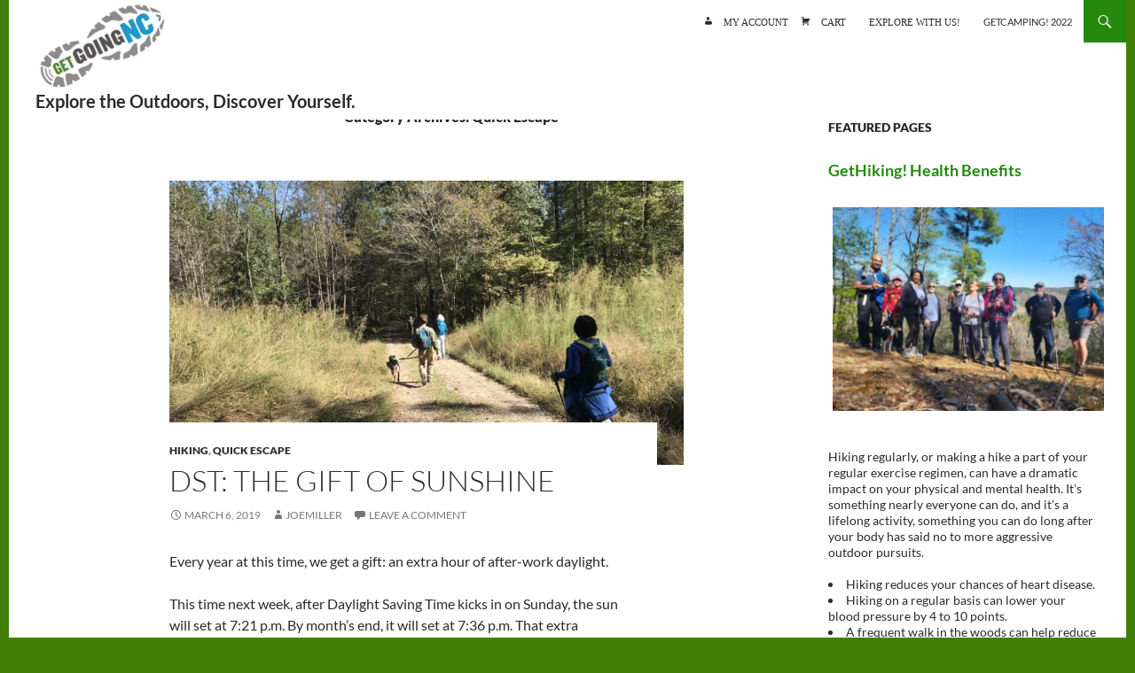

--- FILE ---
content_type: text/html; charset=UTF-8
request_url: https://getgoingnc.com/category/quick-escape/
body_size: 100166
content:
<!DOCTYPE html>
<!--[if IE 7]>
<html class="ie ie7" lang="en" xmlns:fb="https://www.facebook.com/2008/fbml" xmlns:addthis="https://www.addthis.com/help/api-spec" >
<![endif]-->
<!--[if IE 8]>
<html class="ie ie8" lang="en" xmlns:fb="https://www.facebook.com/2008/fbml" xmlns:addthis="https://www.addthis.com/help/api-spec" >
<![endif]-->
<!--[if !(IE 7) & !(IE 8)]><!-->
<html lang="en" xmlns:fb="https://www.facebook.com/2008/fbml" xmlns:addthis="https://www.addthis.com/help/api-spec" >
<!--<![endif]-->
<head>
<meta charset="UTF-8">
<meta name="viewport" content="width=device-width">
<title>Quick Escape Archives - GetGoing NC!</title>
<link rel="profile" href="https://gmpg.org/xfn/11">
<link rel="pingback" href="https://getgoingnc.com/xmlrpc.php">
<!--[if lt IE 9]>
<script src="https://getgoingnc.com/wp-content/themes/twentyfourteen/js/html5.js"></script>
<![endif]-->
<meta name='robots' content='index, follow, max-image-preview:large, max-snippet:-1, max-video-preview:-1' />
<style>img:is([sizes="auto" i], [sizes^="auto," i]) { contain-intrinsic-size: 3000px 1500px }</style>
<!-- This site is optimized with the Yoast SEO plugin v26.7 - https://yoast.com/wordpress/plugins/seo/ -->
<link rel="canonical" href="https://getgoingnc.com/category/quick-escape/" />
<meta property="og:locale" content="en_US" />
<meta property="og:type" content="article" />
<meta property="og:title" content="Quick Escape Archives - GetGoing NC!" />
<meta property="og:url" content="https://getgoingnc.com/category/quick-escape/" />
<meta property="og:site_name" content="GetGoing NC!" />
<meta name="twitter:card" content="summary_large_image" />
<script type="application/ld+json" class="yoast-schema-graph">{"@context":"https://schema.org","@graph":[{"@type":"CollectionPage","@id":"https://getgoingnc.com/category/quick-escape/","url":"https://getgoingnc.com/category/quick-escape/","name":"Quick Escape Archives - GetGoing NC!","isPartOf":{"@id":"https://getgoingnc.com/#website"},"primaryImageOfPage":{"@id":"https://getgoingnc.com/category/quick-escape/#primaryimage"},"image":{"@id":"https://getgoingnc.com/category/quick-escape/#primaryimage"},"thumbnailUrl":"https://getgoingnc.com/wp-content/uploads/GHC.Duke_.Clearing.jpeg","breadcrumb":{"@id":"https://getgoingnc.com/category/quick-escape/#breadcrumb"},"inLanguage":"en"},{"@type":"ImageObject","inLanguage":"en","@id":"https://getgoingnc.com/category/quick-escape/#primaryimage","url":"https://getgoingnc.com/wp-content/uploads/GHC.Duke_.Clearing.jpeg","contentUrl":"https://getgoingnc.com/wp-content/uploads/GHC.Duke_.Clearing.jpeg","width":2048,"height":1536,"caption":"Great weather this weekend for a hike."},{"@type":"BreadcrumbList","@id":"https://getgoingnc.com/category/quick-escape/#breadcrumb","itemListElement":[{"@type":"ListItem","position":1,"name":"Home","item":"https://getgoingnc.com/"},{"@type":"ListItem","position":2,"name":"Quick Escape"}]},{"@type":"WebSite","@id":"https://getgoingnc.com/#website","url":"https://getgoingnc.com/","name":"GetGoing NC!","description":"Explore the outdoors, discover yourself.","potentialAction":[{"@type":"SearchAction","target":{"@type":"EntryPoint","urlTemplate":"https://getgoingnc.com/?s={search_term_string}"},"query-input":{"@type":"PropertyValueSpecification","valueRequired":true,"valueName":"search_term_string"}}],"inLanguage":"en"}]}</script>
<!-- / Yoast SEO plugin. -->
<link rel='dns-prefetch' href='//www.googletagmanager.com' />
<link rel="alternate" type="application/rss+xml" title="GetGoing NC! &raquo; Feed" href="https://getgoingnc.com/feed/" />
<link rel="alternate" type="application/rss+xml" title="GetGoing NC! &raquo; Comments Feed" href="https://getgoingnc.com/comments/feed/" />
<link rel="alternate" type="text/calendar" title="GetGoing NC! &raquo; iCal Feed" href="https://getgoingnc.com/events/?ical=1" />
<link rel="alternate" type="application/rss+xml" title="GetGoing NC! &raquo; Quick Escape Category Feed" href="https://getgoingnc.com/category/quick-escape/feed/" />
<!-- This site uses the Google Analytics by ExactMetrics plugin v8.11.1 - Using Analytics tracking - https://www.exactmetrics.com/ -->
<!-- Note: ExactMetrics is not currently configured on this site. The site owner needs to authenticate with Google Analytics in the ExactMetrics settings panel. -->
<!-- No tracking code set -->
<!-- / Google Analytics by ExactMetrics -->
<!-- <link rel='stylesheet' id='wp-block-library-css' href='https://getgoingnc.com/wp-includes/css/dist/block-library/style.min.css?ver=6.8.3' media='all' /> -->
<link rel="stylesheet" type="text/css" href="//getgoingnc.com/wp-content/cache/wpfc-minified/qx5o2as1/23v0c.css" media="all"/>
<style id='wp-block-library-theme-inline-css'>
.wp-block-audio :where(figcaption){color:#555;font-size:13px;text-align:center}.is-dark-theme .wp-block-audio :where(figcaption){color:#ffffffa6}.wp-block-audio{margin:0 0 1em}.wp-block-code{border:1px solid #ccc;border-radius:4px;font-family:Menlo,Consolas,monaco,monospace;padding:.8em 1em}.wp-block-embed :where(figcaption){color:#555;font-size:13px;text-align:center}.is-dark-theme .wp-block-embed :where(figcaption){color:#ffffffa6}.wp-block-embed{margin:0 0 1em}.blocks-gallery-caption{color:#555;font-size:13px;text-align:center}.is-dark-theme .blocks-gallery-caption{color:#ffffffa6}:root :where(.wp-block-image figcaption){color:#555;font-size:13px;text-align:center}.is-dark-theme :root :where(.wp-block-image figcaption){color:#ffffffa6}.wp-block-image{margin:0 0 1em}.wp-block-pullquote{border-bottom:4px solid;border-top:4px solid;color:currentColor;margin-bottom:1.75em}.wp-block-pullquote cite,.wp-block-pullquote footer,.wp-block-pullquote__citation{color:currentColor;font-size:.8125em;font-style:normal;text-transform:uppercase}.wp-block-quote{border-left:.25em solid;margin:0 0 1.75em;padding-left:1em}.wp-block-quote cite,.wp-block-quote footer{color:currentColor;font-size:.8125em;font-style:normal;position:relative}.wp-block-quote:where(.has-text-align-right){border-left:none;border-right:.25em solid;padding-left:0;padding-right:1em}.wp-block-quote:where(.has-text-align-center){border:none;padding-left:0}.wp-block-quote.is-large,.wp-block-quote.is-style-large,.wp-block-quote:where(.is-style-plain){border:none}.wp-block-search .wp-block-search__label{font-weight:700}.wp-block-search__button{border:1px solid #ccc;padding:.375em .625em}:where(.wp-block-group.has-background){padding:1.25em 2.375em}.wp-block-separator.has-css-opacity{opacity:.4}.wp-block-separator{border:none;border-bottom:2px solid;margin-left:auto;margin-right:auto}.wp-block-separator.has-alpha-channel-opacity{opacity:1}.wp-block-separator:not(.is-style-wide):not(.is-style-dots){width:100px}.wp-block-separator.has-background:not(.is-style-dots){border-bottom:none;height:1px}.wp-block-separator.has-background:not(.is-style-wide):not(.is-style-dots){height:2px}.wp-block-table{margin:0 0 1em}.wp-block-table td,.wp-block-table th{word-break:normal}.wp-block-table :where(figcaption){color:#555;font-size:13px;text-align:center}.is-dark-theme .wp-block-table :where(figcaption){color:#ffffffa6}.wp-block-video :where(figcaption){color:#555;font-size:13px;text-align:center}.is-dark-theme .wp-block-video :where(figcaption){color:#ffffffa6}.wp-block-video{margin:0 0 1em}:root :where(.wp-block-template-part.has-background){margin-bottom:0;margin-top:0;padding:1.25em 2.375em}
</style>
<style id='classic-theme-styles-inline-css'>
/*! This file is auto-generated */
.wp-block-button__link{color:#fff;background-color:#32373c;border-radius:9999px;box-shadow:none;text-decoration:none;padding:calc(.667em + 2px) calc(1.333em + 2px);font-size:1.125em}.wp-block-file__button{background:#32373c;color:#fff;text-decoration:none}
</style>
<style id='global-styles-inline-css'>
:root{--wp--preset--aspect-ratio--square: 1;--wp--preset--aspect-ratio--4-3: 4/3;--wp--preset--aspect-ratio--3-4: 3/4;--wp--preset--aspect-ratio--3-2: 3/2;--wp--preset--aspect-ratio--2-3: 2/3;--wp--preset--aspect-ratio--16-9: 16/9;--wp--preset--aspect-ratio--9-16: 9/16;--wp--preset--color--black: #ffffff;--wp--preset--color--cyan-bluish-gray: #abb8c3;--wp--preset--color--white: #fff;--wp--preset--color--pale-pink: #f78da7;--wp--preset--color--vivid-red: #cf2e2e;--wp--preset--color--luminous-vivid-orange: #ff6900;--wp--preset--color--luminous-vivid-amber: #fcb900;--wp--preset--color--light-green-cyan: #7bdcb5;--wp--preset--color--vivid-green-cyan: #00d084;--wp--preset--color--pale-cyan-blue: #8ed1fc;--wp--preset--color--vivid-cyan-blue: #0693e3;--wp--preset--color--vivid-purple: #9b51e0;--wp--preset--color--green: #24890d;--wp--preset--color--dark-gray: #2b2b2b;--wp--preset--color--medium-gray: #767676;--wp--preset--color--light-gray: #f5f5f5;--wp--preset--gradient--vivid-cyan-blue-to-vivid-purple: linear-gradient(135deg,rgba(6,147,227,1) 0%,rgb(155,81,224) 100%);--wp--preset--gradient--light-green-cyan-to-vivid-green-cyan: linear-gradient(135deg,rgb(122,220,180) 0%,rgb(0,208,130) 100%);--wp--preset--gradient--luminous-vivid-amber-to-luminous-vivid-orange: linear-gradient(135deg,rgba(252,185,0,1) 0%,rgba(255,105,0,1) 100%);--wp--preset--gradient--luminous-vivid-orange-to-vivid-red: linear-gradient(135deg,rgba(255,105,0,1) 0%,rgb(207,46,46) 100%);--wp--preset--gradient--very-light-gray-to-cyan-bluish-gray: linear-gradient(135deg,rgb(238,238,238) 0%,rgb(169,184,195) 100%);--wp--preset--gradient--cool-to-warm-spectrum: linear-gradient(135deg,rgb(74,234,220) 0%,rgb(151,120,209) 20%,rgb(207,42,186) 40%,rgb(238,44,130) 60%,rgb(251,105,98) 80%,rgb(254,248,76) 100%);--wp--preset--gradient--blush-light-purple: linear-gradient(135deg,rgb(255,206,236) 0%,rgb(152,150,240) 100%);--wp--preset--gradient--blush-bordeaux: linear-gradient(135deg,rgb(254,205,165) 0%,rgb(254,45,45) 50%,rgb(107,0,62) 100%);--wp--preset--gradient--luminous-dusk: linear-gradient(135deg,rgb(255,203,112) 0%,rgb(199,81,192) 50%,rgb(65,88,208) 100%);--wp--preset--gradient--pale-ocean: linear-gradient(135deg,rgb(255,245,203) 0%,rgb(182,227,212) 50%,rgb(51,167,181) 100%);--wp--preset--gradient--electric-grass: linear-gradient(135deg,rgb(202,248,128) 0%,rgb(113,206,126) 100%);--wp--preset--gradient--midnight: linear-gradient(135deg,rgb(2,3,129) 0%,rgb(40,116,252) 100%);--wp--preset--font-size--small: 13px;--wp--preset--font-size--medium: 20px;--wp--preset--font-size--large: 36px;--wp--preset--font-size--x-large: 42px;--wp--preset--spacing--20: 0.44rem;--wp--preset--spacing--30: 0.67rem;--wp--preset--spacing--40: 1rem;--wp--preset--spacing--50: 1.5rem;--wp--preset--spacing--60: 2.25rem;--wp--preset--spacing--70: 3.38rem;--wp--preset--spacing--80: 5.06rem;--wp--preset--shadow--natural: 6px 6px 9px rgba(0, 0, 0, 0.2);--wp--preset--shadow--deep: 12px 12px 50px rgba(0, 0, 0, 0.4);--wp--preset--shadow--sharp: 6px 6px 0px rgba(0, 0, 0, 0.2);--wp--preset--shadow--outlined: 6px 6px 0px -3px rgba(255, 255, 255, 1), 6px 6px rgba(0, 0, 0, 1);--wp--preset--shadow--crisp: 6px 6px 0px rgba(0, 0, 0, 1);}:where(.is-layout-flex){gap: 0.5em;}:where(.is-layout-grid){gap: 0.5em;}body .is-layout-flex{display: flex;}.is-layout-flex{flex-wrap: wrap;align-items: center;}.is-layout-flex > :is(*, div){margin: 0;}body .is-layout-grid{display: grid;}.is-layout-grid > :is(*, div){margin: 0;}:where(.wp-block-columns.is-layout-flex){gap: 2em;}:where(.wp-block-columns.is-layout-grid){gap: 2em;}:where(.wp-block-post-template.is-layout-flex){gap: 1.25em;}:where(.wp-block-post-template.is-layout-grid){gap: 1.25em;}.has-black-color{color: var(--wp--preset--color--black) !important;}.has-cyan-bluish-gray-color{color: var(--wp--preset--color--cyan-bluish-gray) !important;}.has-white-color{color: var(--wp--preset--color--white) !important;}.has-pale-pink-color{color: var(--wp--preset--color--pale-pink) !important;}.has-vivid-red-color{color: var(--wp--preset--color--vivid-red) !important;}.has-luminous-vivid-orange-color{color: var(--wp--preset--color--luminous-vivid-orange) !important;}.has-luminous-vivid-amber-color{color: var(--wp--preset--color--luminous-vivid-amber) !important;}.has-light-green-cyan-color{color: var(--wp--preset--color--light-green-cyan) !important;}.has-vivid-green-cyan-color{color: var(--wp--preset--color--vivid-green-cyan) !important;}.has-pale-cyan-blue-color{color: var(--wp--preset--color--pale-cyan-blue) !important;}.has-vivid-cyan-blue-color{color: var(--wp--preset--color--vivid-cyan-blue) !important;}.has-vivid-purple-color{color: var(--wp--preset--color--vivid-purple) !important;}.has-black-background-color{background-color: var(--wp--preset--color--black) !important;}.has-cyan-bluish-gray-background-color{background-color: var(--wp--preset--color--cyan-bluish-gray) !important;}.has-white-background-color{background-color: var(--wp--preset--color--white) !important;}.has-pale-pink-background-color{background-color: var(--wp--preset--color--pale-pink) !important;}.has-vivid-red-background-color{background-color: var(--wp--preset--color--vivid-red) !important;}.has-luminous-vivid-orange-background-color{background-color: var(--wp--preset--color--luminous-vivid-orange) !important;}.has-luminous-vivid-amber-background-color{background-color: var(--wp--preset--color--luminous-vivid-amber) !important;}.has-light-green-cyan-background-color{background-color: var(--wp--preset--color--light-green-cyan) !important;}.has-vivid-green-cyan-background-color{background-color: var(--wp--preset--color--vivid-green-cyan) !important;}.has-pale-cyan-blue-background-color{background-color: var(--wp--preset--color--pale-cyan-blue) !important;}.has-vivid-cyan-blue-background-color{background-color: var(--wp--preset--color--vivid-cyan-blue) !important;}.has-vivid-purple-background-color{background-color: var(--wp--preset--color--vivid-purple) !important;}.has-black-border-color{border-color: var(--wp--preset--color--black) !important;}.has-cyan-bluish-gray-border-color{border-color: var(--wp--preset--color--cyan-bluish-gray) !important;}.has-white-border-color{border-color: var(--wp--preset--color--white) !important;}.has-pale-pink-border-color{border-color: var(--wp--preset--color--pale-pink) !important;}.has-vivid-red-border-color{border-color: var(--wp--preset--color--vivid-red) !important;}.has-luminous-vivid-orange-border-color{border-color: var(--wp--preset--color--luminous-vivid-orange) !important;}.has-luminous-vivid-amber-border-color{border-color: var(--wp--preset--color--luminous-vivid-amber) !important;}.has-light-green-cyan-border-color{border-color: var(--wp--preset--color--light-green-cyan) !important;}.has-vivid-green-cyan-border-color{border-color: var(--wp--preset--color--vivid-green-cyan) !important;}.has-pale-cyan-blue-border-color{border-color: var(--wp--preset--color--pale-cyan-blue) !important;}.has-vivid-cyan-blue-border-color{border-color: var(--wp--preset--color--vivid-cyan-blue) !important;}.has-vivid-purple-border-color{border-color: var(--wp--preset--color--vivid-purple) !important;}.has-vivid-cyan-blue-to-vivid-purple-gradient-background{background: var(--wp--preset--gradient--vivid-cyan-blue-to-vivid-purple) !important;}.has-light-green-cyan-to-vivid-green-cyan-gradient-background{background: var(--wp--preset--gradient--light-green-cyan-to-vivid-green-cyan) !important;}.has-luminous-vivid-amber-to-luminous-vivid-orange-gradient-background{background: var(--wp--preset--gradient--luminous-vivid-amber-to-luminous-vivid-orange) !important;}.has-luminous-vivid-orange-to-vivid-red-gradient-background{background: var(--wp--preset--gradient--luminous-vivid-orange-to-vivid-red) !important;}.has-very-light-gray-to-cyan-bluish-gray-gradient-background{background: var(--wp--preset--gradient--very-light-gray-to-cyan-bluish-gray) !important;}.has-cool-to-warm-spectrum-gradient-background{background: var(--wp--preset--gradient--cool-to-warm-spectrum) !important;}.has-blush-light-purple-gradient-background{background: var(--wp--preset--gradient--blush-light-purple) !important;}.has-blush-bordeaux-gradient-background{background: var(--wp--preset--gradient--blush-bordeaux) !important;}.has-luminous-dusk-gradient-background{background: var(--wp--preset--gradient--luminous-dusk) !important;}.has-pale-ocean-gradient-background{background: var(--wp--preset--gradient--pale-ocean) !important;}.has-electric-grass-gradient-background{background: var(--wp--preset--gradient--electric-grass) !important;}.has-midnight-gradient-background{background: var(--wp--preset--gradient--midnight) !important;}.has-small-font-size{font-size: var(--wp--preset--font-size--small) !important;}.has-medium-font-size{font-size: var(--wp--preset--font-size--medium) !important;}.has-large-font-size{font-size: var(--wp--preset--font-size--large) !important;}.has-x-large-font-size{font-size: var(--wp--preset--font-size--x-large) !important;}
:where(.wp-block-post-template.is-layout-flex){gap: 1.25em;}:where(.wp-block-post-template.is-layout-grid){gap: 1.25em;}
:where(.wp-block-columns.is-layout-flex){gap: 2em;}:where(.wp-block-columns.is-layout-grid){gap: 2em;}
:root :where(.wp-block-pullquote){font-size: 1.5em;line-height: 1.6;}
</style>
<!-- <link rel='stylesheet' id='my-style-css' href='https://getgoingnc.com/wp-content/plugins/cardoza-3d-tag-cloud//public/css/cardoza3dtagcloud.css?ver=6.8.3' media='all' /> -->
<!-- <link rel='stylesheet' id='woocommerce-layout-css' href='https://getgoingnc.com/wp-content/plugins/woocommerce/assets/css/woocommerce-layout.css?ver=10.4.3' media='all' /> -->
<link rel="stylesheet" type="text/css" href="//getgoingnc.com/wp-content/cache/wpfc-minified/lowgvtud/dtnj4.css" media="all"/>
<!-- <link rel='stylesheet' id='woocommerce-smallscreen-css' href='https://getgoingnc.com/wp-content/plugins/woocommerce/assets/css/woocommerce-smallscreen.css?ver=10.4.3' media='only screen and (max-width: 768px)' /> -->
<link rel="stylesheet" type="text/css" href="//getgoingnc.com/wp-content/cache/wpfc-minified/mo7hsfjf/23v0c.css" media="only screen and (max-width: 768px)"/>
<!-- <link rel='stylesheet' id='woocommerce-general-css' href='https://getgoingnc.com/wp-content/plugins/woocommerce/assets/css/woocommerce.css?ver=10.4.3' media='all' /> -->
<link rel="stylesheet" type="text/css" href="//getgoingnc.com/wp-content/cache/wpfc-minified/llisqzih/23v0c.css" media="all"/>
<style id='woocommerce-inline-inline-css'>
.woocommerce form .form-row .required { visibility: visible; }
</style>
<!-- <link rel='stylesheet' id='twentyfourteen-lato-css' href='https://getgoingnc.com/wp-content/themes/twentyfourteen/fonts/font-lato.css?ver=20230328' media='all' /> -->
<!-- <link rel='stylesheet' id='genericons-css' href='https://getgoingnc.com/wp-content/themes/twentyfourteen/genericons/genericons.css?ver=20251101' media='all' /> -->
<!-- <link rel='stylesheet' id='twentyfourteen-style-css' href='https://getgoingnc.com/wp-content/themes/getgoingnc/style.css?ver=20251202' media='all' /> -->
<!-- <link rel='stylesheet' id='twentyfourteen-block-style-css' href='https://getgoingnc.com/wp-content/themes/twentyfourteen/css/blocks.css?ver=20250715' media='all' /> -->
<!-- <link rel='stylesheet' id='upw_theme_standard-css' href='https://getgoingnc.com/wp-content/plugins/ultimate-posts-widget/css/upw-theme-standard.min.css?ver=6.8.3' media='all' /> -->
<!-- <link rel='stylesheet' id='addthis_all_pages-css' href='https://getgoingnc.com/wp-content/plugins/addthis/frontend/build/addthis_wordpress_public.min.css?ver=6.8.3' media='all' /> -->
<!-- <link rel='stylesheet' id='ecae-frontend-css' href='https://getgoingnc.com/wp-content/plugins/easy-custom-auto-excerpt/assets/style-frontend.css?ver=2.5.0' media='all' /> -->
<!-- <link rel='stylesheet' id='ecae-buttonskin-none-css' href='https://getgoingnc.com/wp-content/plugins/easy-custom-auto-excerpt/buttons/ecae-buttonskin-none.css?ver=2.5.0' media='all' /> -->
<!-- <link rel='stylesheet' id='dashicons-css' href='https://getgoingnc.com/wp-includes/css/dashicons.min.css?ver=6.8.3' media='all' /> -->
<!-- <link rel='stylesheet' id='axetfparent-style-css' href='https://getgoingnc.com/wp-content/themes/twentyfourteen//style.css?ver=6.8.3' media='all' /> -->
<link rel="stylesheet" type="text/css" href="//getgoingnc.com/wp-content/cache/wpfc-minified/6m5w0nzy/7puky.css" media="all"/>
<script src='//getgoingnc.com/wp-content/cache/wpfc-minified/8izhndfh/e0i6d.js' type="text/javascript"></script>
<!-- <script src="https://getgoingnc.com/wp-includes/js/jquery/jquery.min.js?ver=3.7.1" id="jquery-core-js"></script> -->
<!-- <script src="https://getgoingnc.com/wp-includes/js/jquery/jquery-migrate.min.js?ver=3.4.1" id="jquery-migrate-js"></script> -->
<!-- <script src="https://getgoingnc.com/wp-content/plugins/cardoza-3d-tag-cloud/jquery.tagcanvas.min.js?ver=6.8.3" id="tag_handle-js"></script> -->
<script src="https://www.googletagmanager.com/gtag/js?id&amp;ver=6.8.3" id="wk-analytics-script-js"></script>
<script id="wk-analytics-script-js-after">
function shouldTrack(){
var trackLoggedIn = false;
var loggedIn = false;
if(!loggedIn){
return true;
} else if( trackLoggedIn ) {
return true;
}
return false;
}
function hasWKGoogleAnalyticsCookie() {
return (new RegExp('wp_wk_ga_untrack_' + document.location.hostname)).test(document.cookie);
}
if (!hasWKGoogleAnalyticsCookie() && shouldTrack()) {
//Google Analytics
window.dataLayer = window.dataLayer || [];
function gtag(){dataLayer.push(arguments);}
gtag('js', new Date());
gtag('config', '', { 'anonymize_ip': true });
}
</script>
<script src='//getgoingnc.com/wp-content/cache/wpfc-minified/8jjj0tq6/e0i6d.js' type="text/javascript"></script>
<!-- <script src="https://getgoingnc.com/wp-content/plugins/woocommerce/assets/js/jquery-blockui/jquery.blockUI.min.js?ver=2.7.0-wc.10.4.3" id="wc-jquery-blockui-js" defer data-wp-strategy="defer"></script> -->
<script id="wc-add-to-cart-js-extra">
var wc_add_to_cart_params = {"ajax_url":"\/wp-admin\/admin-ajax.php","wc_ajax_url":"\/?wc-ajax=%%endpoint%%","i18n_view_cart":"View cart","cart_url":"https:\/\/getgoingnc.com\/cart\/","is_cart":"","cart_redirect_after_add":"no"};
</script>
<script src='//getgoingnc.com/wp-content/cache/wpfc-minified/8wpi1w54/e0i6d.js' type="text/javascript"></script>
<!-- <script src="https://getgoingnc.com/wp-content/plugins/woocommerce/assets/js/frontend/add-to-cart.min.js?ver=10.4.3" id="wc-add-to-cart-js" defer data-wp-strategy="defer"></script> -->
<!-- <script src="https://getgoingnc.com/wp-content/plugins/woocommerce/assets/js/js-cookie/js.cookie.min.js?ver=2.1.4-wc.10.4.3" id="wc-js-cookie-js" defer data-wp-strategy="defer"></script> -->
<script id="woocommerce-js-extra">
var woocommerce_params = {"ajax_url":"\/wp-admin\/admin-ajax.php","wc_ajax_url":"\/?wc-ajax=%%endpoint%%","i18n_password_show":"Show password","i18n_password_hide":"Hide password"};
</script>
<script src='//getgoingnc.com/wp-content/cache/wpfc-minified/jqeh0opo/e0i6d.js' type="text/javascript"></script>
<!-- <script src="https://getgoingnc.com/wp-content/plugins/woocommerce/assets/js/frontend/woocommerce.min.js?ver=10.4.3" id="woocommerce-js" defer data-wp-strategy="defer"></script> -->
<!-- <script src="https://getgoingnc.com/wp-content/themes/twentyfourteen/js/functions.js?ver=20250729" id="twentyfourteen-script-js" defer data-wp-strategy="defer"></script> -->
<link rel="https://api.w.org/" href="https://getgoingnc.com/wp-json/" /><link rel="alternate" title="JSON" type="application/json" href="https://getgoingnc.com/wp-json/wp/v2/categories/2636" /><link rel="EditURI" type="application/rsd+xml" title="RSD" href="https://getgoingnc.com/xmlrpc.php?rsd" />
<meta name="generator" content="WordPress 6.8.3" />
<meta name="generator" content="WooCommerce 10.4.3" />
<script type="text/javascript">
$j = jQuery.noConflict();
$j(document).ready(function() {
if(!$j('#myCanvas').tagcanvas({
textColour: '#333333',
outlineColour: '#ffffff',
reverse: true,
depth: 0.8,
textFont: null,
weight: true,
maxSpeed: 0.05
},'tags')) {
$j('#myCanvasContainer').hide();
}
});
</script>
<style id="fourteen-colors" type="text/css">/* Custom Contrast Color */
.site:before,
#secondary,
.site-header,
.site-footer,
.menu-toggle,
.featured-content,
.featured-content .entry-header,
.slider-direction-nav a,
.ie8 .featured-content,
.ie8 .site:before,
.has-black-background-color {
background-color: #ffffff;
}
.has-black-color {
color: #ffffff;
}
.grid .featured-content .entry-header,
.ie8 .grid .featured-content .entry-header {
border-color: #ffffff;
}
.slider-control-paging a:before {
background-color: rgba(255,255,255,.33);
}
.hentry .mejs-mediaelement,
.widget .mejs-mediaelement,
.hentry .mejs-container .mejs-controls,
.widget .mejs-container .mejs-controls {
background: #ffffff;
}
/* Player controls need separation from the contrast background */
.primary-sidebar .mejs-controls,
.site-footer .mejs-controls {
border: 1px solid;
}
.site-description,
.secondary-navigation a,
.widget,
.widget a,
.widget-title,
.widget-title a,
.widget_calendar caption,
.site-header a,
.site-title a,
.site-title a:hover,
.menu-toggle:before,
.site-footer,
.site-footer a,
.featured-content a,
.featured-content .entry-meta,
.slider-direction-nav a:before,
.hentry .mejs-container .mejs-controls .mejs-time span,
.widget .mejs-container .mejs-controls .mejs-time span,
.hentry .mejs-controls .mejs-button button,
.widget .mejs-controls .mejs-button button {
color: #2b2b2b;
}
@media screen and (min-width: 783px) {
.primary-navigation ul ul a {
color: #fff;
}
}
@media screen and (min-width: 1008px) {
.secondary-navigation ul ul a,
.secondary-navigation li:hover > a,
.secondary-navigation li.focus > a {
color: #fff;
}
}
.widget_calendar tbody a,
.site-footer .widget_calendar tbody a,
.slider-direction-nav a:hover:before {
color: #fff;
}
.slider-control-paging a:before {
background-color: rgba(0, 0, 0, .33);
}
.featured-content {
background-image: url(https://getgoingnc.com/wp-content/plugins/fourteen-colors/pattern-dark-inverse.svg);
}
.site-navigation li,
#secondary,
.secondary-navigation,
.secondary-navigation li,
.widget table,
.widget th,
.widget td,
.widget_archive li,
.widget_categories li,
.widget_links li,
.widget_meta li,
.widget_nav_menu li,
.widget_pages li,
.widget_recent_comments li,
.widget_recent_entries li,
.widget_text li,
.widget_categories li ul,
.widget_nav_menu li ul,
.widget_pages li ul,
.widget_text li ul,
.widget abbr[title] {
border-color: rgba(0, 0, 0, .2);
}
.widget input,
.widget textarea {
background-color: rgba(0, 0, 0, .02);
border-color: rgba(0, 0, 0, .2);
color: #000;
}
.widget input:focus, .widget textarea:focus {
border-color: rgba(0, 0, 0, 0.4);
}
.widget_twentyfourteen_ephemera .entry-meta a {
color: rgba(0, 0, 0, 0.7);
}
.widget_twentyfourteen_ephemera > ol > li {
border-bottom-color: rgba(0, 0, 0, 0.2);
}
#supplementary + .site-info {
border-top: 1px solid rgba(0, 0, 0, 0.2);
}
.hentry .mejs-controls .mejs-time-rail .mejs-time-total,
.widget .mejs-controls .mejs-time-rail .mejs-time-total,
.hentry .mejs-controls .mejs-horizontal-volume-slider .mejs-horizontal-volume-total,
.widget .mejs-controls .mejs-horizontal-volume-slider .mejs-horizontal-volume-total {
background: rgba(0,0,0,.3);
}
.hentry .mejs-controls .mejs-time-rail .mejs-time-loaded,
.widget .mejs-controls .mejs-time-rail .mejs-time-loaded,
.hentry .mejs-controls .mejs-horizontal-volume-slider .mejs-horizontal-volume-current,
.widget .mejs-controls .mejs-horizontal-volume-slider .mejs-horizontal-volume-current {
background-color: #2b2b2b;
}
/* Override the site title color option with an over-qualified selector, as the option is hidden. */
h1.site-title a {
color: #2b2b2b;
}
.menu-toggle:active,
.menu-toggle:focus,
.menu-toggle:hover {
background-color: #ffffff;
}</style><meta name="et-api-version" content="v1"><meta name="et-api-origin" content="https://getgoingnc.com"><link rel="https://theeventscalendar.com/" href="https://getgoingnc.com/wp-json/tribe/tickets/v1/" /><meta name="tec-api-version" content="v1"><meta name="tec-api-origin" content="https://getgoingnc.com"><link rel="alternate" href="https://getgoingnc.com/wp-json/tribe/events/v1/" />	<noscript><style>.woocommerce-product-gallery{ opacity: 1 !important; }</style></noscript>
<style id="custom-background-css">
body.custom-background { background-color: #427f0a; }
</style>
<style id="wp-custom-css">
/*
You can add your own CSS here.
Click the help icon above to learn more.
*/
h1.page-title{font-size:33px;line-height:1.0909090909;font-weight:300;text-transform:uppercase;margin-bottom:12px;}
.ecae-image{width:100%!important;}
.search-box .search-field{min-width:100%;}
.site{margin:auto}
.header-main{padding-bottom:15px;}
.header-main:after{content:'';display:block;clear:both;}
.site-title{background:url('https://getgoingnc.com/wp-content/uploads/GGNC_logo.png') no-repeat top center;width:150px;height:120px;font-size:0px;position:relative;}
.site-title:after{content:'Explore the Outdoors, Discover Yourself.';position:absolute;left:0px;top:90px;font-size:20px;display:block;white-space:nowrap;}
.home .site-content > article > .entry-content{max-width:100%;margin:0px;padding:0px;}
.home a{text-decoration:none;}
.home .entry-content .edit-link{clear:none;display:inline;}
.post-thumbnail{background:none;padding:0px 30px;}
.entry-content article{margin-bottom:40px!important}
.featured-content-inner .post-thumbnail{padding:55.357142857% 0px 0px 0px;}
.footer-sidebar .widget{width:100%;float:none;clear:both;}
.footer-sidebar .widget.widget_black_studio_tinymce{text-align:center;}
.footer-sidebar .widget.widget_black_studio_tinymce a{display:inline-blocl;margin:5px;}
.featured-content .post-thumbnail, .featured-content .post-thumbnail:hover {background: #FFF;}
.site-title a{width:100%;height:100%;}
#secondary{display:none;}
.featured-content{padding-left:0px !important}
a.post-thumbnail:hover{background:none;}
/* Removes The Left Sidebar */
.site:before{display:none !important;}
.hentry{margin: 0 auto!important;max-width: 100% !important;width:580px;}
.content-area{width:70%!important}
.site-content{width:100%;margin-left:0px!important;margin-right:0px!important}
.site-content .entry-header, .site-content .entry-content, .site-content .entry-summary, .site-content .entry-meta, .page-content{max-width:100%!important;}
.archive-header, .comments-area, .image-navigation, .page-header, .page-content, .post-navigation, .site-content .entry-header, .site-content .entry-content, .site-content .entry-summary, .site-content footer.entry-meta{margin-right:0px;}
@media screen and (max-width: 673px){
.content-area{width:100%!important;}
}
/* Removes The Left Sidebar */
@media screen and (max-width:782px){
#primary-navigation{clear:both;}
.site-title{height:130px;width: 100%;text-align: center;}
.site-title:after{position:relative;left:0px;top:-20px;}
}		</style>
</head>
<body data-rsssl=1 class="archive category category-quick-escape category-2636 custom-background wp-embed-responsive wp-theme-twentyfourteen wp-child-theme-getgoingnc theme-twentyfourteen woocommerce-no-js tribe-no-js group-blog masthead-fixed list-view footer-widgets tribe-theme-twentyfourteen">
<div id="page" class="hfeed site">
<header id="masthead" class="site-header" role="banner">
<div class="header-main">
<h1 class="site-title"><a href="https://getgoingnc.com/" rel="home">GetGoing NC!</a></h1>
<div class="axe-top-nav">
<div class="axe-woo-nav">
</div>
<div class="search-toggle">
<a href="#search-container" class="screen-reader-text" aria-expanded="false" aria-controls="search-container">Search</a>
</div>
</div>
<nav id="primary-navigation" class="site-navigation primary-navigation" role="navigation">
<button class="menu-toggle">Primary Menu</button>
<a class="screen-reader-text skip-link" href="#content">Skip to content</a>
<div class="menu-logged-out-menu-container"><ul id="primary-menu" class="nav-menu"><li id="menu-item-10486" class="dashicon dashicons-admin-users menu-item menu-item-type-post_type menu-item-object-page menu-item-10486"><a href="https://getgoingnc.com/my-account/" title="Login">My account</a></li>
<li id="menu-item-10487" class="dashicon dashicons-cart menu-item menu-item-type-post_type menu-item-object-page menu-item-10487"><a href="https://getgoingnc.com/cart/" title="Visit Cart">Cart</a></li>
<li id="menu-item-10660" class="dashicon menu-item menu-item-type-post_type menu-item-object-page menu-item-10660"><a href="https://getgoingnc.com/shop/">Explore with us!</a></li>
<li id="menu-item-11270" class="menu-item menu-item-type-post_type menu-item-object-page menu-item-11270"><a href="https://getgoingnc.com/2020/09/getcamping-2/">GetCamping! 2022</a></li>
</ul></div>			</nav>
</div>
<div id="search-container" class="search-box-wrapper hide">
<div class="search-box">
<form role="search" method="get" class="search-form" action="https://getgoingnc.com/">
<label>
<span class="screen-reader-text">Search for:</span>
<input type="search" class="search-field" placeholder="Search &hellip;" value="" name="s" />
</label>
<input type="submit" class="search-submit" value="Search" />
</form>			</div>
</div>
</header><!-- #masthead -->
<div id="main" class="site-main">
<section id="primary" class="content-area">
<div id="content" class="site-content" role="main">
<header class="archive-header">
<h1 class="archive-title">
Category Archives: Quick Escape				</h1>
</header><!-- .archive-header -->
<article id="post-9899" class="post-9899 post type-post status-publish format-standard has-post-thumbnail hentry category-hiking category-quick-escape tag-adventure tag-after-work tag-daylight-saving-time tag-greenways">
<a class="post-thumbnail" href="https://getgoingnc.com/2019/03/dst-the-gift-of-sunshine/" aria-hidden="true">
<img width="672" height="372" src="https://getgoingnc.com/wp-content/uploads/GHC.Duke_.Clearing-672x372.jpeg" class="attachment-post-thumbnail size-post-thumbnail wp-post-image" alt="DST: the gift of sunshine" decoding="async" fetchpriority="high" srcset="https://getgoingnc.com/wp-content/uploads/GHC.Duke_.Clearing-672x372.jpeg 672w, https://getgoingnc.com/wp-content/uploads/GHC.Duke_.Clearing-1038x576.jpeg 1038w" sizes="(max-width: 672px) 100vw, 672px" />	</a>
<header class="entry-header">
<div class="entry-meta">
<span class="cat-links"><a href="https://getgoingnc.com/category/hiking/" rel="category tag">Hiking</a>, <a href="https://getgoingnc.com/category/quick-escape/" rel="category tag">Quick Escape</a></span>
</div>
<h1 class="entry-title"><a href="https://getgoingnc.com/2019/03/dst-the-gift-of-sunshine/" rel="bookmark">DST: the gift of sunshine</a></h1>
<div class="entry-meta">
<span class="entry-date"><a href="https://getgoingnc.com/2019/03/dst-the-gift-of-sunshine/" rel="bookmark"><time class="entry-date" datetime="2019-03-06T11:12:12-05:00">March 6, 2019</time></a></span> <span class="byline"><span class="author vcard"><a class="url fn n" href="https://getgoingnc.com/author/joemiller/" rel="author">JoeMiller</a></span></span>			<span class="comments-link"><a href="https://getgoingnc.com/2019/03/dst-the-gift-of-sunshine/#respond">Leave a comment</a></span>
</div><!-- .entry-meta -->
</header><!-- .entry-header -->
<div class="entry-content">
<div class="at-above-post-cat-page addthis_tool" data-url="https://getgoingnc.com/2019/03/dst-the-gift-of-sunshine/"></div><!-- Begin :: Generated by Easy Custom Auto Excerpt --><div class="ecae" style="">
<p>Every year at this time, we get a gift: an extra hour of after-work daylight.</p>
<p>This time next week, after Daylight Saving Time kicks in on Sunday, the sun will set at 7:21 p.m. By month’s end, it will set at 7:36 p.m. That extra afternoon sunshine, friends, opens our evening outdoor opportunities.<span class="ecae-button ecae-buttonskin-none" style="text-align:left" >  <a class="ecae-link" href="https://getgoingnc.com/2019/03/dst-the-gift-of-sunshine/"><span>read more</span></a></span></p></div><!-- End :: Generated by Easy Custom Auto Excerpt --><!-- AddThis Advanced Settings above via filter on the_content --><!-- AddThis Advanced Settings below via filter on the_content --><!-- AddThis Advanced Settings generic via filter on the_content --><!-- AddThis Share Buttons above via filter on the_content --><!-- AddThis Share Buttons below via filter on the_content --><div class="at-below-post-cat-page addthis_tool" data-url="https://getgoingnc.com/2019/03/dst-the-gift-of-sunshine/"></div><!-- AddThis Share Buttons generic via filter on the_content -->	</div><!-- .entry-content -->
<footer class="entry-meta"><span class="tag-links"><a href="https://getgoingnc.com/tag/adventure/" rel="tag">adventure</a><a href="https://getgoingnc.com/tag/after-work/" rel="tag">after work</a><a href="https://getgoingnc.com/tag/daylight-saving-time/" rel="tag">Daylight Saving Time</a><a href="https://getgoingnc.com/tag/greenways/" rel="tag">greenways</a></span></footer></article><!-- #post-9899 -->
<article id="post-8621" class="post-8621 post type-post status-publish format-standard hentry category-hiking category-quick-escape tag-al-bueller-cross-country-trail tag-couch-mountain tag-duke-forest tag-hiking tag-hollow-rock-nature-park tag-mid-week-escapes tag-sandy-creek-park">
<header class="entry-header">
<div class="entry-meta">
<span class="cat-links"><a href="https://getgoingnc.com/category/hiking/" rel="category tag">Hiking</a>, <a href="https://getgoingnc.com/category/quick-escape/" rel="category tag">Quick Escape</a></span>
</div>
<h1 class="entry-title"><a href="https://getgoingnc.com/2016/12/a-present-opened-early/" rel="bookmark">A present opened early</a></h1>
<div class="entry-meta">
<span class="entry-date"><a href="https://getgoingnc.com/2016/12/a-present-opened-early/" rel="bookmark"><time class="entry-date" datetime="2016-12-19T10:05:10-05:00">December 19, 2016</time></a></span> <span class="byline"><span class="author vcard"><a class="url fn n" href="https://getgoingnc.com/author/joemiller/" rel="author">JoeMiller</a></span></span>			<span class="comments-link"><a href="https://getgoingnc.com/2016/12/a-present-opened-early/#respond">Leave a comment</a></span>
</div><!-- .entry-meta -->
</header><!-- .entry-header -->
<div class="entry-content">
<div class="at-above-post-cat-page addthis_tool" data-url="https://getgoingnc.com/2016/12/a-present-opened-early/"></div><p><!-- Begin :: Generated by Easy Custom Auto Excerpt --></p>
<div class="ecae" style="">
<div class="ecae-image" style="text-align:left;width:300px;padding:5px 5px 5px 5px;"><a href="https://getgoingnc.com/wp-content/uploads/IMG_3482.jpg"><img decoding="async" class="aligncenter wp-image-8622" src="https://getgoingnc.com/wp-content/uploads/IMG_3482.jpg" width="485" height="364" /></a></div>
<p><i>We like to ward off the beginning of the work-week blues with a thought about life on the outside.</i></p>
<p>Today, I get to open an early Christmas present, a present that’s been sitting under the tree for three months.</p>
<p>Duke Forest.</p>
<p>In September, I relocated my office to Durham, to a location based in part on its nearness to our new home in Hillsborough, in part based on the reasonable lease. A third perk surfaced within a few days when I realized I was within a five-minute drive of =&amp;0=&amp;</p></div>
<p><!-- End :: Generated by Easy Custom Auto Excerpt --></p>
<!-- AddThis Advanced Settings above via filter on the_content --><!-- AddThis Advanced Settings below via filter on the_content --><!-- AddThis Advanced Settings generic via filter on the_content --><!-- AddThis Share Buttons above via filter on the_content --><!-- AddThis Share Buttons below via filter on the_content --><div class="at-below-post-cat-page addthis_tool" data-url="https://getgoingnc.com/2016/12/a-present-opened-early/"></div><!-- AddThis Share Buttons generic via filter on the_content -->	</div><!-- .entry-content -->
<footer class="entry-meta"><span class="tag-links"><a href="https://getgoingnc.com/tag/al-bueller-cross-country-trail/" rel="tag">Al Bueller Cross-Country Trail</a><a href="https://getgoingnc.com/tag/couch-mountain/" rel="tag">Couch Mountain</a><a href="https://getgoingnc.com/tag/duke-forest/" rel="tag">Duke Forest</a><a href="https://getgoingnc.com/tag/hiking/" rel="tag">Hiking</a><a href="https://getgoingnc.com/tag/hollow-rock-nature-park/" rel="tag">Hollow Rock Nature Park</a><a href="https://getgoingnc.com/tag/mid-week-escapes/" rel="tag">mid-week escapes</a><a href="https://getgoingnc.com/tag/sandy-creek-park/" rel="tag">Sandy Creek Park</a></span></footer></article><!-- #post-8621 -->
<article id="post-7845" class="post-7845 post type-post status-publish format-standard hentry category-quick-escape tag-90-second-escape tag-north-carolina-coast tag-radio-island">
<header class="entry-header">
<div class="entry-meta">
<span class="cat-links"><a href="https://getgoingnc.com/category/quick-escape/" rel="category tag">Quick Escape</a></span>
</div>
<h1 class="entry-title"><a href="https://getgoingnc.com/2015/09/90-second-escape-blackout-on-radio-island/" rel="bookmark">90 Second Escape: Blackout on Radio Island</a></h1>
<div class="entry-meta">
<span class="entry-date"><a href="https://getgoingnc.com/2015/09/90-second-escape-blackout-on-radio-island/" rel="bookmark"><time class="entry-date" datetime="2015-09-14T11:50:41-04:00">September 14, 2015</time></a></span> <span class="byline"><span class="author vcard"><a class="url fn n" href="https://getgoingnc.com/author/joemiller/" rel="author">JoeMiller</a></span></span>			<span class="comments-link"><a href="https://getgoingnc.com/2015/09/90-second-escape-blackout-on-radio-island/#respond">Leave a comment</a></span>
</div><!-- .entry-meta -->
</header><!-- .entry-header -->
<div class="entry-content">
<div class="at-above-post-cat-page addthis_tool" data-url="https://getgoingnc.com/2015/09/90-second-escape-blackout-on-radio-island/"></div><p><!-- Begin :: Generated by Easy Custom Auto Excerpt --></p>
<div class="ecae" style="">
<div class="ecae-image" style="text-align:left;width:300px;padding:5px 5px 5px 5px;"><a href="http://www.facebook.com/pages/GetGoingNCcom/126888537412898" target="_TOP" title="GetGoingNC.com"><img decoding="async" src="https://badge.facebook.com/badge/126888537412898.600.1935067892.png" style="border: 0px;" /></a></div>
<p>Monday — never an easy time for the outdoors enthusiast. After a weekend of adventure, returning to the humdrum work-a-day world can make one melancholy. To help ease the transition, every Monday we feature a 90 Second Escape — essentially, a 90-second video or slide show of a place you’d probably rather be: a trail, a park, a greenway, a lake … anywhere as long as it’s not under a fluorescent bulb.</p>
<p>Today’s 90-Second Escape: Blackout on Radio Island</p>
<p>In the middle of a crowded summer along the coast, we discover a tourist blackout on <a href="https://www.facebook.com/pages/Radio-Island-Beach/101557933267483" target="_blank">Radio Island</a> near Beaufort. </p>
<p>* * *</p>
<p>Like us on Facebook and get health, fitness and outdoors news throughout the day.</p>
<p><!-- Facebook Badge START --><a href="http://www.facebook.com/pages/GetGoingNCcom/126888537412898" target="_TOP" style="font-family: &quot;lucida grande&quot;,tahoma,verdana,arial,sans-serif; font-size: 11px; font-variant: normal; font-style: normal; font-weight: normal; color: #3B5998; text-decoration: none;" title="GetGoingNC.com">GetGoingNC.com</a><a href="http://www.facebook.com/business/dashboard/" target="_TOP" style="font-family: &quot;lucida grande&quot;,tahoma,verdana,arial,sans-serif; font-size: 11px; font-variant: normal; font-style: normal; font-weight: normal; color: #3B5998; text-decoration: none;" title="Make your own badge!">Promote Your Page Too</a><!-- Facebook Badge END --></div>
<p><!-- End :: Generated by Easy Custom Auto Excerpt --></p>
<!-- AddThis Advanced Settings above via filter on the_content --><!-- AddThis Advanced Settings below via filter on the_content --><!-- AddThis Advanced Settings generic via filter on the_content --><!-- AddThis Share Buttons above via filter on the_content --><!-- AddThis Share Buttons below via filter on the_content --><div class="at-below-post-cat-page addthis_tool" data-url="https://getgoingnc.com/2015/09/90-second-escape-blackout-on-radio-island/"></div><!-- AddThis Share Buttons generic via filter on the_content -->	</div><!-- .entry-content -->
<footer class="entry-meta"><span class="tag-links"><a href="https://getgoingnc.com/tag/90-second-escape/" rel="tag">90-Second Escape</a><a href="https://getgoingnc.com/tag/north-carolina-coast/" rel="tag">North Carolina coast</a><a href="https://getgoingnc.com/tag/radio-island/" rel="tag">Radio Island</a></span></footer></article><!-- #post-7845 -->
<article id="post-6665" class="post-6665 post type-post status-publish format-standard hentry category-paddling category-quick-escape tag-neuse-river tag-neuse-river-greenway-trail tag-paddling tag-quick-escape tag-self-shuttle tag-shuttle">
<header class="entry-header">
<div class="entry-meta">
<span class="cat-links"><a href="https://getgoingnc.com/category/paddling/" rel="category tag">Paddling</a>, <a href="https://getgoingnc.com/category/quick-escape/" rel="category tag">Quick Escape</a></span>
</div>
<h1 class="entry-title"><a href="https://getgoingnc.com/2014/04/quick-escapes-your-guide-to-timeless-adventure/" rel="bookmark">Quick Escapes: Your Guide to Timeless Adventure</a></h1>
<div class="entry-meta">
<span class="entry-date"><a href="https://getgoingnc.com/2014/04/quick-escapes-your-guide-to-timeless-adventure/" rel="bookmark"><time class="entry-date" datetime="2014-04-29T06:00:28-04:00">April 29, 2014</time></a></span> <span class="byline"><span class="author vcard"><a class="url fn n" href="https://getgoingnc.com/author/joemiller/" rel="author">JoeMiller</a></span></span>			<span class="comments-link"><a href="https://getgoingnc.com/2014/04/quick-escapes-your-guide-to-timeless-adventure/#respond">Leave a comment</a></span>
</div><!-- .entry-meta -->
</header><!-- .entry-header -->
<div class="entry-content">
<div class="at-above-post-cat-page addthis_tool" data-url="https://getgoingnc.com/2014/04/quick-escapes-your-guide-to-timeless-adventure/"></div><p><!-- Begin :: Generated by Easy Custom Auto Excerpt --></p>
<div class="ecae" style="">
<div class="ecae-image" style="text-align:left;width:300px;padding:5px 5px 5px 5px;">
<figure id="attachment_6666" aria-describedby="caption-attachment-6666" style="width: 225px" class="wp-caption alignleft"><a href="https://getgoingnc.com/wp-content/uploads/QE3.jpg"><img decoding="async" class="size-medium wp-image-6666" title="QE3" src="https://getgoingnc.com/wp-content/uploads/QE3-225x300.jpg" alt="" width="225" height="300" srcset="https://getgoingnc.com/wp-content/uploads/QE3-225x300.jpg 225w, https://getgoingnc.com/wp-content/uploads/QE3-300x400.jpg 300w, https://getgoingnc.com/wp-content/uploads/QE3-322x430.jpg 322w, https://getgoingnc.com/wp-content/uploads/QE3.jpg 480w" sizes="(max-width: 225px) 100vw, 225px" /></a><figcaption id="caption-attachment-6666" class="wp-caption-text">The goal.</figcaption></figure>
</div>
<p>I want to, I just don’t have time.<br />
Too often we put off a good time because we don’t have a good grasp of time. Between work, the yard, that jar of pennies that needs marshaling into sleeves &#8230; . Who has the time?<br />
We’re not suggesting you’d rather spend an afternoon arranging metal portraits of Abe Lincoln, but isn’t that something you could do in the evening during some binge TV?<br />
Truth is, you likely have the time — you just need some direction regarding how to best use it. You need someone who’s likewise strapped and has refused to say no to adventure.<br />
You need Quick Escapes.<br />
Quick Escapes is a new, occasional GetGoingNC feature that helps you find time in your busy schedule for adventure by streamlining the process. We propose an adventure you don’t think you have time for, then show you that you do.</p>
<p><strong>This week’s Quick Escape</strong>: The 90-minute Self-Shuttle River Trip</p>
<p><strong>Challenge</strong> River paddles are great. Unfortunately, we’re of a mindset that we a shuttle buddy to do them. That can involve numerous emails, texts and phone calls to figure out schedules and logistics, not to mention the possibility the whole thing could be scuttled by Shuttle Buddy remembering at the last minute a conflicting spousal obligation. In fact, while certain moving water should not be paddled solo, there are plenty of safe, slow-moving waterways in the Triangle and to the east that can be paddled by your lonesome.</p>
<p><strong></p>
<p>Solution</strong> To varying degrees, many of these rivers lend themselves to a self-supported shuttle. Find a stretch of water you’re interested in paddling, pull up Google Maps, drop pins at both the put-in and take-out, then check out the recommended shuttle route. Google will show you the best routes by car, by foot, by bike, and give you distances as well as estimated travel times. Note: Google is sometimes unclear on the notion of what constitutes a “safe” route for biking or walking; be sure to double check the recommended route: if GM suggests you bike on a stretch of interstate highway, for instance, you might consider plan B.</p>
<p><strong>Quick Escape’s recommended solution</strong>: Neuse River One of the best candidates for the self-shuttle is the Neuse River through Raleigh. The Neuse runs about 28 miles through town, from the base of Falls Lake Dam to the Johnston County line. For several years, the City of Raleigh has maintained <a href="http://www.raleighnc.gov/parks/content/PRecRecreation/Articles/AdventureCanoeSites.html" target="_blank">five canoe accesses</a> along the river; in the past year, the city has opened all but about a half-mile of the <a href="http://www.raleighnc.gov/parks/content/PRecDesignDevelop/Articles/NeuseRiverTrail.html" target="_blank">Neuse River Greenway Trail</a>, a paved greenway that parallels the river for that entire 28 miles (and continues another five miles to Clayton). The greenway makes an excellent shuttle route, either by foot (running or walking) or by bike.</p>
<p><strong>Access points</strong> Here are the distances and locations of the city’s five Neuse River access points. Plan your shuttle accordingly.</p>
<p>0.0 miles         Falls Dam<br />
10.5         Buffaloe Road<br />
14.0         Milburnie Dam<br />
16.0         Anderson Point<br />
17.5         Poole Road</p>
<p><strong></p>
<p>Today’s trip</strong> In the interest of time (we are trying to squeeze in a Quick Escape, remember) we opted for the two-mile Milburnie to Anderson Point trip. Here’s how that trip unfolded, on the clock.</p>
<p>0:00 — Arrive at put-in. Unload boat, paddle, pfd and water bottle. Store under pedestrian bridge. Lock your boat to the bridge with a bicycle cable lock. The worry is less about someone stealing your boat; unless they happen to be prowling with a roof rack and tie-down straps, that’s unlikely. Rather, you don’t want a prankster casting off your craft absent the captain (you).<br />
0:05 — Leave put-in to set up shuttle.<br />
0:13 — Arrive at Anderson Point take-out. Get pack containing: car keys, wallet, cell phone, snack. Recommended: use a trail pack made for running, either around the waist or a low-profile backpack type.<br />
0:30 — Arrive back at put-in. In my case, I elected to run, covering the 2.1 miles of greenway in a little over 17 minutes. Google estimates the walking time at 42 minutes, the cycling time at 11 minutes. In contrast, the less-direct 4.2-mile car shuttle is estimated to take 7 minutes.<br />
0:33 — Launch.<br />
1:16 — Take out. Total paddle time: 42 minutes, 54 seconds. I did minimal paddling, relying mostly on the 2+ mph current. A relaxed pace that allowed for plenty of ogling and picture taking.<br />
1:32 — Boat racked, car loaded; ready to leave.</p>
<p><strong>Elapsed time</strong> 1 hour, 32 minutes</p>
<p>Obviously, this does not include the time it takes to plan the trip, pack, travel to the put-in, drive home from the take-out and unpack — which could easily take another hour and a half. Do these trips often enough, get in the mindset of planning your trips and efficiently executing them, and you’ll economize that part of your trip as well.</p>
<p>* * *</p>
<p>Got an idea for a Quick Escape, or one you&#8217;d like us to figure out? Drop us a line at joe@getgoingnc.com.</p></div>
<p><!-- End :: Generated by Easy Custom Auto Excerpt --></p>
<!-- AddThis Advanced Settings above via filter on the_content --><!-- AddThis Advanced Settings below via filter on the_content --><!-- AddThis Advanced Settings generic via filter on the_content --><!-- AddThis Share Buttons above via filter on the_content --><!-- AddThis Share Buttons below via filter on the_content --><div class="at-below-post-cat-page addthis_tool" data-url="https://getgoingnc.com/2014/04/quick-escapes-your-guide-to-timeless-adventure/"></div><!-- AddThis Share Buttons generic via filter on the_content -->	</div><!-- .entry-content -->
<footer class="entry-meta"><span class="tag-links"><a href="https://getgoingnc.com/tag/neuse-river/" rel="tag">Neuse River</a><a href="https://getgoingnc.com/tag/neuse-river-greenway-trail/" rel="tag">Neuse River Greenway Trail</a><a href="https://getgoingnc.com/tag/paddling/" rel="tag">Paddling</a><a href="https://getgoingnc.com/tag/quick-escape/" rel="tag">Quick Escape</a><a href="https://getgoingnc.com/tag/self-shuttle/" rel="tag">self-shuttle</a><a href="https://getgoingnc.com/tag/shuttle/" rel="tag">shuttle</a></span></footer></article><!-- #post-6665 -->
</div><!-- #content -->
</section><!-- #primary -->
<div id="content-sidebar" class="content-sidebar widget-area" role="complementary">
<aside id="black-studio-tinymce-3" class="widget widget_black_studio_tinymce"><h1 class="widget-title">Featured Pages</h1><div class="textwidget"><div id="toppages-carousel-1" class="toppage-sidebar  toppage-carousel myclass axeCarousel pageaxeCarousel modehorizontal"><div class="ohidden"><div class="pageitemscontainer myinnerclass pagecarouselcontainer"><div class="defaultcarouselitem axecarouselitem defaultcarouseldefaulttemplateitem toppages-item"><div class="w w12"><a href="https://getgoingnc.com/gethiking-health-benefits/"></a><a href="https://getgoingnc.com/gethiking-health-benefits/"><h3 class="axetransition">GetHiking! Health Benefits</h3></a><p><div class="at-above-post-cat-page addthis_tool" data-url="https://getgoingnc.com/gethiking-health-benefits/"></div><p><!-- Begin :: Generated by Easy Custom Auto Excerpt --></p>
<div class="ecae" style="">
<div class="ecae-image" style="text-align:left;width:300px;padding:5px 5px 5px 5px;"><img loading="lazy" decoding="async" class="size-medium wp-image-13226 alignright" src="https://getgoingnc.com/wp-content/uploads/GH.WhitePines.AM_.Group_-300x225.jpg" alt="" width="300" height="225" srcset="https://getgoingnc.com/wp-content/uploads/GH.WhitePines.AM_.Group_-300x225.jpg 300w, https://getgoingnc.com/wp-content/uploads/GH.WhitePines.AM_.Group_-1024x768.jpg 1024w, https://getgoingnc.com/wp-content/uploads/GH.WhitePines.AM_.Group_-768x576.jpg 768w, https://getgoingnc.com/wp-content/uploads/GH.WhitePines.AM_.Group_-1536x1152.jpg 1536w, https://getgoingnc.com/wp-content/uploads/GH.WhitePines.AM_.Group_-600x450.jpg 600w, https://getgoingnc.com/wp-content/uploads/GH.WhitePines.AM_.Group_.jpg 2000w" sizes="auto, (max-width: 300px) 100vw, 300px" /></div>
<p>&nbsp;</p>
<p>Hiking regularly, or making a hike a part of your regular exercise regimen, can have a dramatic impact on your physical and mental health. It’s something nearly everyone can do, and it’s a lifelong activity, something you can do long after your body has said no to more aggressive outdoor pursuits.</p>
<li>Hiking reduces your chances of heart disease.</li>
<li>Hiking on a regular basis can lower your blood pressure by 4 to 10 points.</li>
<li>A frequent walk in the woods can help reduce your chances of getting diabetes. If you already have the disease, hiking, combined with a proper diet, can reduce or even eliminate the need for insulin therapy.</li>
<li>As a weight-bearing exercise, hiking can help stave off osteoporosis.</li>
<li>A regular exercise program centered around hiking, coupled with a sound diet, can help you achieve and maintain a healthy weight. Depending upon your pace and other factors, you can burn up to 500 calories per hour hiking.</li>
<li>A walk in the woods can clear your head — and that’s not us talking, that’s your endorphins, according to recent studies. It’s also effective at reducing stress and relieving anxiety.</li>
<li>Hiking improves muscle fitness.</li>
<li>Hiking lower your risk of high cholesterol and triglycerides.</li>
<li>Hiking can lower your risk of colon and breast cancer.</li>
<li>After a good hike you’ll sleep better.</li>
<p><span class="ecae-button ecae-buttonskin-none" style="text-align:left" >  <a class="ecae-link" href="https://getgoingnc.com/gethiking-health-benefits/"><span>read more</span></a></span></p>
</div>
<p><!-- End :: Generated by Easy Custom Auto Excerpt --></p>
<!-- AddThis Advanced Settings above via filter on the_content --><!-- AddThis Advanced Settings below via filter on the_content --><!-- AddThis Advanced Settings generic via filter on the_content --><!-- AddThis Share Buttons above via filter on the_content --><!-- AddThis Share Buttons below via filter on the_content --><div class="at-below-post-cat-page addthis_tool" data-url="https://getgoingnc.com/gethiking-health-benefits/"></div><!-- AddThis Share Buttons generic via filter on the_content --></p></div><div class="clear"></div></div><div class="defaultcarouselitem axecarouselitem defaultcarouseldefaulttemplateitem toppages-item"><div class="w w12"><a href="https://getgoingnc.com/gethiking-meetup-programs/"></a><a href="https://getgoingnc.com/gethiking-meetup-programs/"><h3 class="axetransition">GetHiking! Meetup programs</h3></a><p><div class="at-above-post-cat-page addthis_tool" data-url="https://getgoingnc.com/gethiking-meetup-programs/"></div><p><!-- Begin :: Generated by Easy Custom Auto Excerpt --></p>
<div class="ecae" style="">
<div class="ecae-image" style="text-align:left;width:300px;padding:5px 5px 5px 5px;"><a href="https://getgoingnc.com/wp-content/uploads/EM.SusanLevy1.jpg"><img loading="lazy" decoding="async" class="alignright wp-image-7500 size-medium" src="https://getgoingnc.com/wp-content/uploads/EM.SusanLevy1-225x300.jpg" alt="EM.SusanLevy1" width="225" height="300" srcset="https://getgoingnc.com/wp-content/uploads/EM.SusanLevy1-225x300.jpg 225w, https://getgoingnc.com/wp-content/uploads/EM.SusanLevy1-300x400.jpg 300w, https://getgoingnc.com/wp-content/uploads/EM.SusanLevy1-322x430.jpg 322w, https://getgoingnc.com/wp-content/uploads/EM.SusanLevy1.jpg 480w" sizes="auto, (max-width: 225px) 100vw, 225px" /></a></div>
<p><strong>GetHiking!</strong> has Meetup-based hiking groups in North Carolina in Charlotte, the Triad, the Triangle and Western North Carolina, and in Charlottesville and Virginia Beach in Virginia., with a combined membership of more than 8,200. Emphasis for each group is on local hikes; about once a month we try to do a combined hike, either in the mountains, the Uwharrie National Forest or at one of the larger state parks in the Piedmont.</p>
<p>Find out what hikes we have coming up, what hikes we’ve done and sign up for the GetHiking! Meetup nearest you, by visiting:</p>
<p><strong>North Carolina</strong></p>
<p><strong><a href="http://www.meetup.com/GetHiking-Charlotte/">GetHiking! Charlotte </a></strong></p>
<p><a href="http://www.meetup.com/GetHiking-Triad"><strong>GetHiking! Triad</strong> </a></p>
<p><a href="http://www.meetup.com/GetHiking-Triangle/"><strong>GetHiking! Triangle</strong> </a></p>
<p><a href="https://www.meetup.com/GetHiking-Western-North-Carolina/"><strong>GetHiking! Western North Carolina</strong></a></p>
<p>We also have an affiliate in Greenville, N.C., <a href="http://www.meetup.com/GetExploring-Greenville"><strong>GetExploring! Greenville</strong> </a></p>
<p><strong>Virginia</strong></p>
<p><strong><a href="https://www.meetup.com/GetHiking-Charlottesville-Charlottesville-VA/" target="_blank" rel="noopener">GetHiking! Charlottesville</a></strong></p>
<p><strong><a href="https://www.meetup.com/GetHiking-Virginia-Beach-Virginia-Beach-VA/" target="_blank" rel="noopener">GetHiking! Virginia Beach</a></strong></div>
<p><!-- End :: Generated by Easy Custom Auto Excerpt --></p>
<!-- AddThis Advanced Settings above via filter on the_content --><!-- AddThis Advanced Settings below via filter on the_content --><!-- AddThis Advanced Settings generic via filter on the_content --><!-- AddThis Share Buttons above via filter on the_content --><!-- AddThis Share Buttons below via filter on the_content --><div class="at-below-post-cat-page addthis_tool" data-url="https://getgoingnc.com/gethiking-meetup-programs/"></div><!-- AddThis Share Buttons generic via filter on the_content --></p></div><div class="clear"></div></div></div><!-- pageitemscontainer ends --></div><!-- ohidden ends --></div></div></aside><aside id="categories-5" class="widget widget_categories"><h1 class="widget-title">Blog Categories</h1><form action="https://getgoingnc.com" method="get"><label class="screen-reader-text" for="cat">Blog Categories</label><select  name='cat' id='cat' class='postform'>
<option value='-1'>Select Category</option>
<option class="level-0" value="4169">50+&nbsp;&nbsp;(2)</option>
<option class="level-0" value="3040">90 Second Escape&nbsp;&nbsp;(48)</option>
<option class="level-0" value="2648">Adventure&nbsp;&nbsp;(68)</option>
<option class="level-0" value="2418">Adventure Race&nbsp;&nbsp;(2)</option>
<option class="level-0" value="3983">Advice&nbsp;&nbsp;(47)</option>
<option class="level-0" value="3188">Aging&nbsp;&nbsp;(6)</option>
<option class="level-0" value="2545">Backpacking&nbsp;&nbsp;(171)</option>
<option class="level-0" value="2898">Biathlon&nbsp;&nbsp;(3)</option>
<option class="level-0" value="2143">Birding&nbsp;&nbsp;(33)</option>
<option class="level-0" value="2115">Camping&nbsp;&nbsp;(41)</option>
<option class="level-0" value="4051">camping&nbsp;&nbsp;(3)</option>
<option class="level-0" value="31">classes&nbsp;&nbsp;(51)</option>
<option class="level-0" value="10">Climbing&nbsp;&nbsp;(68)</option>
<option class="level-0" value="3118">Coaching&nbsp;&nbsp;(4)</option>
<option class="level-0" value="21">Competition&nbsp;&nbsp;(76)</option>
<option class="level-0" value="3244">Conditioning&nbsp;&nbsp;(3)</option>
<option class="level-0" value="4113">Corporate Wellness&nbsp;&nbsp;(2)</option>
<option class="level-0" value="3732">COVID-19&nbsp;&nbsp;(37)</option>
<option class="level-0" value="3130">Cross-country skiing&nbsp;&nbsp;(2)</option>
<option class="level-0" value="19">Cycling&nbsp;&nbsp;(249)</option>
<option class="level-0" value="37">Do This Not That&nbsp;&nbsp;(7)</option>
<option class="level-0" value="1999">duathlon&nbsp;&nbsp;(5)</option>
<option class="level-0" value="4319">Equestrian&nbsp;&nbsp;(1)</option>
<option class="level-0" value="3987">Explore with Us&nbsp;&nbsp;(3)</option>
<option class="level-0" value="3744">Explore Your Neighborhood&nbsp;&nbsp;(10)</option>
<option class="level-0" value="4218">Fall&nbsp;&nbsp;(16)</option>
<option class="level-0" value="5">Featured&nbsp;&nbsp;(4)</option>
<option class="level-0" value="2278">Festivals&nbsp;&nbsp;(32)</option>
<option class="level-0" value="2215">Fishing&nbsp;&nbsp;(7)</option>
<option class="level-0" value="12">Fitness&nbsp;&nbsp;(170)</option>
<option class="level-0" value="14">Fun stuff&nbsp;&nbsp;(63)</option>
<option class="level-0" value="25">Functional fitness&nbsp;&nbsp;(14)</option>
<option class="level-0" value="2235">Gear&nbsp;&nbsp;(12)</option>
<option class="level-0" value="3109">GetHiking!&nbsp;&nbsp;(41)</option>
<option class="level-0" value="4139">Goals&nbsp;&nbsp;(11)</option>
<option class="level-0" value="4351">Great Trails State&nbsp;&nbsp;(2)</option>
<option class="level-0" value="17">Greenway&nbsp;&nbsp;(82)</option>
<option class="level-0" value="4293">Guided event&nbsp;&nbsp;(3)</option>
<option class="level-0" value="27">Health&nbsp;&nbsp;(99)</option>
<option class="level-0" value="4356">Helene&nbsp;&nbsp;(7)</option>
<option class="level-0" value="20">Hiking&nbsp;&nbsp;(1,148)</option>
<option class="level-0" value="22">Kids&nbsp;&nbsp;(106)</option>
<option class="level-0" value="3995">Media&nbsp;&nbsp;(2)</option>
<option class="level-0" value="4171">Midweek&nbsp;&nbsp;(1)</option>
<option class="level-0" value="3310">Motivation&nbsp;&nbsp;(9)</option>
<option class="level-0" value="4220">mountain biking&nbsp;&nbsp;(9)</option>
<option class="level-0" value="3453">Mountains-to-Sea Trail&nbsp;&nbsp;(8)</option>
<option class="level-0" value="3017">Movie review&nbsp;&nbsp;(2)</option>
<option class="level-0" value="2253">Mud run&nbsp;&nbsp;(4)</option>
<option class="level-0" value="2875">Nature&nbsp;&nbsp;(52)</option>
<option class="level-0" value="2149">Nature programs&nbsp;&nbsp;(124)</option>
<option class="level-0" value="4318">NC State Trails&nbsp;&nbsp;(4)</option>
<option class="level-0" value="29">Night&nbsp;&nbsp;(63)</option>
<option class="level-0" value="28">Nutrition&nbsp;&nbsp;(38)</option>
<option class="level-0" value="2326">Obstacle race&nbsp;&nbsp;(5)</option>
<option class="level-0" value="4420">Off-Trail&nbsp;&nbsp;(3)</option>
<option class="level-0" value="3490">Outdoor Skills&nbsp;&nbsp;(13)</option>
<option class="level-0" value="8">Paddling&nbsp;&nbsp;(280)</option>
<option class="level-0" value="2113">Parks&nbsp;&nbsp;(16)</option>
<option class="level-0" value="3913">Podcast&nbsp;&nbsp;(3)</option>
<option class="level-0" value="2636" selected="selected">Quick Escape&nbsp;&nbsp;(4)</option>
<option class="level-0" value="16">Recommended reading&nbsp;&nbsp;(19)</option>
<option class="level-0" value="4159">Resources&nbsp;&nbsp;(4)</option>
<option class="level-0" value="11">Running&nbsp;&nbsp;(249)</option>
<option class="level-0" value="26">Sanity&nbsp;&nbsp;(51)</option>
<option class="level-0" value="1774">Scuba&nbsp;&nbsp;(9)</option>
<option class="level-0" value="2921">Skateboarding&nbsp;&nbsp;(2)</option>
<option class="level-0" value="4176">spring&nbsp;&nbsp;(2)</option>
<option class="level-0" value="2109">Stand up paddleboard&nbsp;&nbsp;(18)</option>
<option class="level-0" value="4177">Strategy&nbsp;&nbsp;(3)</option>
<option class="level-0" value="34">Study&nbsp;&nbsp;(32)</option>
<option class="level-0" value="3757">Summer&nbsp;&nbsp;(19)</option>
<option class="level-0" value="35">Swim&nbsp;&nbsp;(25)</option>
<option class="level-0" value="4204">The Past&nbsp;&nbsp;(1)</option>
<option class="level-0" value="36">Triathlon&nbsp;&nbsp;(36)</option>
<option class="level-0" value="1">Uncategorized&nbsp;&nbsp;(82)</option>
<option class="level-0" value="2290">Volunteering&nbsp;&nbsp;(9)</option>
<option class="level-0" value="18">Walking&nbsp;&nbsp;(76)</option>
<option class="level-0" value="2436">Weather&nbsp;&nbsp;(23)</option>
<option class="level-0" value="3319">Weekend&nbsp;&nbsp;(169)</option>
<option class="level-0" value="4235">Weekend Trail Days Festival&nbsp;&nbsp;(3)</option>
<option class="level-0" value="30">Weight loss&nbsp;&nbsp;(29)</option>
<option class="level-0" value="2702">Wilderness First Aid&nbsp;&nbsp;(3)</option>
<option class="level-0" value="4129">Winter&nbsp;&nbsp;(16)</option>
<option class="level-0" value="33">Winter sports&nbsp;&nbsp;(50)</option>
<option class="level-0" value="4219">Year of the Trail&nbsp;&nbsp;(20)</option>
</select>
</form><script>
(function() {
var dropdown = document.getElementById( "cat" );
function onCatChange() {
if ( dropdown.options[ dropdown.selectedIndex ].value > 0 ) {
dropdown.parentNode.submit();
}
}
dropdown.onchange = onCatChange;
})();
</script>
</aside><aside id="archives-5" class="widget widget_archive"><h1 class="widget-title">Archive</h1>		<label class="screen-reader-text" for="archives-dropdown-5">Archive</label>
<select id="archives-dropdown-5" name="archive-dropdown">
<option value="">Select Month</option>
<option value='https://getgoingnc.com/2026/01/'> January 2026 &nbsp;(2)</option>
<option value='https://getgoingnc.com/2025/12/'> December 2025 &nbsp;(4)</option>
<option value='https://getgoingnc.com/2025/11/'> November 2025 &nbsp;(4)</option>
<option value='https://getgoingnc.com/2025/10/'> October 2025 &nbsp;(5)</option>
<option value='https://getgoingnc.com/2025/09/'> September 2025 &nbsp;(4)</option>
<option value='https://getgoingnc.com/2025/08/'> August 2025 &nbsp;(4)</option>
<option value='https://getgoingnc.com/2025/07/'> July 2025 &nbsp;(5)</option>
<option value='https://getgoingnc.com/2025/06/'> June 2025 &nbsp;(3)</option>
<option value='https://getgoingnc.com/2025/05/'> May 2025 &nbsp;(2)</option>
<option value='https://getgoingnc.com/2025/04/'> April 2025 &nbsp;(4)</option>
<option value='https://getgoingnc.com/2025/01/'> January 2025 &nbsp;(4)</option>
<option value='https://getgoingnc.com/2024/12/'> December 2024 &nbsp;(4)</option>
<option value='https://getgoingnc.com/2024/11/'> November 2024 &nbsp;(4)</option>
<option value='https://getgoingnc.com/2024/10/'> October 2024 &nbsp;(5)</option>
<option value='https://getgoingnc.com/2024/09/'> September 2024 &nbsp;(5)</option>
<option value='https://getgoingnc.com/2024/08/'> August 2024 &nbsp;(4)</option>
<option value='https://getgoingnc.com/2024/07/'> July 2024 &nbsp;(4)</option>
<option value='https://getgoingnc.com/2024/06/'> June 2024 &nbsp;(4)</option>
<option value='https://getgoingnc.com/2024/05/'> May 2024 &nbsp;(5)</option>
<option value='https://getgoingnc.com/2024/04/'> April 2024 &nbsp;(2)</option>
<option value='https://getgoingnc.com/2024/03/'> March 2024 &nbsp;(3)</option>
<option value='https://getgoingnc.com/2024/02/'> February 2024 &nbsp;(1)</option>
<option value='https://getgoingnc.com/2024/01/'> January 2024 &nbsp;(3)</option>
<option value='https://getgoingnc.com/2023/12/'> December 2023 &nbsp;(3)</option>
<option value='https://getgoingnc.com/2023/11/'> November 2023 &nbsp;(2)</option>
<option value='https://getgoingnc.com/2023/10/'> October 2023 &nbsp;(3)</option>
<option value='https://getgoingnc.com/2023/09/'> September 2023 &nbsp;(4)</option>
<option value='https://getgoingnc.com/2023/08/'> August 2023 &nbsp;(5)</option>
<option value='https://getgoingnc.com/2023/07/'> July 2023 &nbsp;(4)</option>
<option value='https://getgoingnc.com/2023/06/'> June 2023 &nbsp;(5)</option>
<option value='https://getgoingnc.com/2023/05/'> May 2023 &nbsp;(4)</option>
<option value='https://getgoingnc.com/2023/04/'> April 2023 &nbsp;(3)</option>
<option value='https://getgoingnc.com/2023/03/'> March 2023 &nbsp;(4)</option>
<option value='https://getgoingnc.com/2023/02/'> February 2023 &nbsp;(5)</option>
<option value='https://getgoingnc.com/2023/01/'> January 2023 &nbsp;(4)</option>
<option value='https://getgoingnc.com/2022/12/'> December 2022 &nbsp;(4)</option>
<option value='https://getgoingnc.com/2022/11/'> November 2022 &nbsp;(6)</option>
<option value='https://getgoingnc.com/2022/10/'> October 2022 &nbsp;(4)</option>
<option value='https://getgoingnc.com/2022/09/'> September 2022 &nbsp;(3)</option>
<option value='https://getgoingnc.com/2022/08/'> August 2022 &nbsp;(3)</option>
<option value='https://getgoingnc.com/2022/07/'> July 2022 &nbsp;(7)</option>
<option value='https://getgoingnc.com/2022/06/'> June 2022 &nbsp;(8)</option>
<option value='https://getgoingnc.com/2022/05/'> May 2022 &nbsp;(9)</option>
<option value='https://getgoingnc.com/2022/04/'> April 2022 &nbsp;(8)</option>
<option value='https://getgoingnc.com/2022/03/'> March 2022 &nbsp;(10)</option>
<option value='https://getgoingnc.com/2022/02/'> February 2022 &nbsp;(8)</option>
<option value='https://getgoingnc.com/2022/01/'> January 2022 &nbsp;(10)</option>
<option value='https://getgoingnc.com/2021/12/'> December 2021 &nbsp;(11)</option>
<option value='https://getgoingnc.com/2021/11/'> November 2021 &nbsp;(9)</option>
<option value='https://getgoingnc.com/2021/10/'> October 2021 &nbsp;(9)</option>
<option value='https://getgoingnc.com/2021/09/'> September 2021 &nbsp;(8)</option>
<option value='https://getgoingnc.com/2021/08/'> August 2021 &nbsp;(10)</option>
<option value='https://getgoingnc.com/2021/07/'> July 2021 &nbsp;(9)</option>
<option value='https://getgoingnc.com/2021/06/'> June 2021 &nbsp;(6)</option>
<option value='https://getgoingnc.com/2021/05/'> May 2021 &nbsp;(7)</option>
<option value='https://getgoingnc.com/2021/04/'> April 2021 &nbsp;(10)</option>
<option value='https://getgoingnc.com/2021/03/'> March 2021 &nbsp;(12)</option>
<option value='https://getgoingnc.com/2021/02/'> February 2021 &nbsp;(8)</option>
<option value='https://getgoingnc.com/2021/01/'> January 2021 &nbsp;(7)</option>
<option value='https://getgoingnc.com/2020/12/'> December 2020 &nbsp;(8)</option>
<option value='https://getgoingnc.com/2020/11/'> November 2020 &nbsp;(9)</option>
<option value='https://getgoingnc.com/2020/10/'> October 2020 &nbsp;(8)</option>
<option value='https://getgoingnc.com/2020/09/'> September 2020 &nbsp;(12)</option>
<option value='https://getgoingnc.com/2020/08/'> August 2020 &nbsp;(10)</option>
<option value='https://getgoingnc.com/2020/07/'> July 2020 &nbsp;(12)</option>
<option value='https://getgoingnc.com/2020/06/'> June 2020 &nbsp;(12)</option>
<option value='https://getgoingnc.com/2020/05/'> May 2020 &nbsp;(13)</option>
<option value='https://getgoingnc.com/2020/04/'> April 2020 &nbsp;(14)</option>
<option value='https://getgoingnc.com/2020/03/'> March 2020 &nbsp;(10)</option>
<option value='https://getgoingnc.com/2020/02/'> February 2020 &nbsp;(8)</option>
<option value='https://getgoingnc.com/2020/01/'> January 2020 &nbsp;(10)</option>
<option value='https://getgoingnc.com/2019/12/'> December 2019 &nbsp;(9)</option>
<option value='https://getgoingnc.com/2019/11/'> November 2019 &nbsp;(9)</option>
<option value='https://getgoingnc.com/2019/10/'> October 2019 &nbsp;(9)</option>
<option value='https://getgoingnc.com/2019/09/'> September 2019 &nbsp;(4)</option>
<option value='https://getgoingnc.com/2019/08/'> August 2019 &nbsp;(5)</option>
<option value='https://getgoingnc.com/2019/07/'> July 2019 &nbsp;(9)</option>
<option value='https://getgoingnc.com/2019/06/'> June 2019 &nbsp;(8)</option>
<option value='https://getgoingnc.com/2019/05/'> May 2019 &nbsp;(10)</option>
<option value='https://getgoingnc.com/2019/04/'> April 2019 &nbsp;(8)</option>
<option value='https://getgoingnc.com/2019/03/'> March 2019 &nbsp;(9)</option>
<option value='https://getgoingnc.com/2019/02/'> February 2019 &nbsp;(7)</option>
<option value='https://getgoingnc.com/2019/01/'> January 2019 &nbsp;(10)</option>
<option value='https://getgoingnc.com/2018/12/'> December 2018 &nbsp;(8)</option>
<option value='https://getgoingnc.com/2018/11/'> November 2018 &nbsp;(8)</option>
<option value='https://getgoingnc.com/2018/10/'> October 2018 &nbsp;(9)</option>
<option value='https://getgoingnc.com/2018/09/'> September 2018 &nbsp;(9)</option>
<option value='https://getgoingnc.com/2018/08/'> August 2018 &nbsp;(6)</option>
<option value='https://getgoingnc.com/2018/07/'> July 2018 &nbsp;(7)</option>
<option value='https://getgoingnc.com/2018/06/'> June 2018 &nbsp;(7)</option>
<option value='https://getgoingnc.com/2018/05/'> May 2018 &nbsp;(7)</option>
<option value='https://getgoingnc.com/2018/04/'> April 2018 &nbsp;(7)</option>
<option value='https://getgoingnc.com/2018/03/'> March 2018 &nbsp;(5)</option>
<option value='https://getgoingnc.com/2018/02/'> February 2018 &nbsp;(6)</option>
<option value='https://getgoingnc.com/2018/01/'> January 2018 &nbsp;(8)</option>
<option value='https://getgoingnc.com/2017/12/'> December 2017 &nbsp;(4)</option>
<option value='https://getgoingnc.com/2017/11/'> November 2017 &nbsp;(4)</option>
<option value='https://getgoingnc.com/2017/10/'> October 2017 &nbsp;(4)</option>
<option value='https://getgoingnc.com/2017/09/'> September 2017 &nbsp;(6)</option>
<option value='https://getgoingnc.com/2017/08/'> August 2017 &nbsp;(8)</option>
<option value='https://getgoingnc.com/2017/07/'> July 2017 &nbsp;(10)</option>
<option value='https://getgoingnc.com/2017/06/'> June 2017 &nbsp;(8)</option>
<option value='https://getgoingnc.com/2017/05/'> May 2017 &nbsp;(6)</option>
<option value='https://getgoingnc.com/2017/04/'> April 2017 &nbsp;(11)</option>
<option value='https://getgoingnc.com/2017/03/'> March 2017 &nbsp;(9)</option>
<option value='https://getgoingnc.com/2017/02/'> February 2017 &nbsp;(9)</option>
<option value='https://getgoingnc.com/2017/01/'> January 2017 &nbsp;(10)</option>
<option value='https://getgoingnc.com/2016/12/'> December 2016 &nbsp;(12)</option>
<option value='https://getgoingnc.com/2016/11/'> November 2016 &nbsp;(9)</option>
<option value='https://getgoingnc.com/2016/10/'> October 2016 &nbsp;(10)</option>
<option value='https://getgoingnc.com/2016/09/'> September 2016 &nbsp;(6)</option>
<option value='https://getgoingnc.com/2016/08/'> August 2016 &nbsp;(12)</option>
<option value='https://getgoingnc.com/2016/07/'> July 2016 &nbsp;(10)</option>
<option value='https://getgoingnc.com/2016/06/'> June 2016 &nbsp;(9)</option>
<option value='https://getgoingnc.com/2016/05/'> May 2016 &nbsp;(11)</option>
<option value='https://getgoingnc.com/2016/04/'> April 2016 &nbsp;(8)</option>
<option value='https://getgoingnc.com/2016/03/'> March 2016 &nbsp;(11)</option>
<option value='https://getgoingnc.com/2016/02/'> February 2016 &nbsp;(10)</option>
<option value='https://getgoingnc.com/2016/01/'> January 2016 &nbsp;(9)</option>
<option value='https://getgoingnc.com/2015/12/'> December 2015 &nbsp;(14)</option>
<option value='https://getgoingnc.com/2015/11/'> November 2015 &nbsp;(8)</option>
<option value='https://getgoingnc.com/2015/10/'> October 2015 &nbsp;(10)</option>
<option value='https://getgoingnc.com/2015/09/'> September 2015 &nbsp;(9)</option>
<option value='https://getgoingnc.com/2015/08/'> August 2015 &nbsp;(10)</option>
<option value='https://getgoingnc.com/2015/07/'> July 2015 &nbsp;(9)</option>
<option value='https://getgoingnc.com/2015/06/'> June 2015 &nbsp;(11)</option>
<option value='https://getgoingnc.com/2015/05/'> May 2015 &nbsp;(12)</option>
<option value='https://getgoingnc.com/2015/04/'> April 2015 &nbsp;(13)</option>
<option value='https://getgoingnc.com/2015/03/'> March 2015 &nbsp;(12)</option>
<option value='https://getgoingnc.com/2015/02/'> February 2015 &nbsp;(11)</option>
<option value='https://getgoingnc.com/2015/01/'> January 2015 &nbsp;(9)</option>
<option value='https://getgoingnc.com/2014/12/'> December 2014 &nbsp;(16)</option>
<option value='https://getgoingnc.com/2014/11/'> November 2014 &nbsp;(13)</option>
<option value='https://getgoingnc.com/2014/10/'> October 2014 &nbsp;(12)</option>
<option value='https://getgoingnc.com/2014/09/'> September 2014 &nbsp;(14)</option>
<option value='https://getgoingnc.com/2014/08/'> August 2014 &nbsp;(14)</option>
<option value='https://getgoingnc.com/2014/07/'> July 2014 &nbsp;(11)</option>
<option value='https://getgoingnc.com/2014/06/'> June 2014 &nbsp;(15)</option>
<option value='https://getgoingnc.com/2014/05/'> May 2014 &nbsp;(17)</option>
<option value='https://getgoingnc.com/2014/04/'> April 2014 &nbsp;(17)</option>
<option value='https://getgoingnc.com/2014/03/'> March 2014 &nbsp;(10)</option>
<option value='https://getgoingnc.com/2014/02/'> February 2014 &nbsp;(12)</option>
<option value='https://getgoingnc.com/2014/01/'> January 2014 &nbsp;(15)</option>
<option value='https://getgoingnc.com/2013/12/'> December 2013 &nbsp;(13)</option>
<option value='https://getgoingnc.com/2013/11/'> November 2013 &nbsp;(13)</option>
<option value='https://getgoingnc.com/2013/10/'> October 2013 &nbsp;(16)</option>
<option value='https://getgoingnc.com/2013/09/'> September 2013 &nbsp;(13)</option>
<option value='https://getgoingnc.com/2013/08/'> August 2013 &nbsp;(19)</option>
<option value='https://getgoingnc.com/2013/07/'> July 2013 &nbsp;(16)</option>
<option value='https://getgoingnc.com/2013/06/'> June 2013 &nbsp;(17)</option>
<option value='https://getgoingnc.com/2013/05/'> May 2013 &nbsp;(15)</option>
<option value='https://getgoingnc.com/2013/04/'> April 2013 &nbsp;(16)</option>
<option value='https://getgoingnc.com/2013/03/'> March 2013 &nbsp;(16)</option>
<option value='https://getgoingnc.com/2013/02/'> February 2013 &nbsp;(15)</option>
<option value='https://getgoingnc.com/2013/01/'> January 2013 &nbsp;(15)</option>
<option value='https://getgoingnc.com/2012/12/'> December 2012 &nbsp;(15)</option>
<option value='https://getgoingnc.com/2012/11/'> November 2012 &nbsp;(12)</option>
<option value='https://getgoingnc.com/2012/10/'> October 2012 &nbsp;(19)</option>
<option value='https://getgoingnc.com/2012/09/'> September 2012 &nbsp;(14)</option>
<option value='https://getgoingnc.com/2012/08/'> August 2012 &nbsp;(18)</option>
<option value='https://getgoingnc.com/2012/07/'> July 2012 &nbsp;(18)</option>
<option value='https://getgoingnc.com/2012/06/'> June 2012 &nbsp;(18)</option>
<option value='https://getgoingnc.com/2012/05/'> May 2012 &nbsp;(20)</option>
<option value='https://getgoingnc.com/2012/04/'> April 2012 &nbsp;(20)</option>
<option value='https://getgoingnc.com/2012/03/'> March 2012 &nbsp;(18)</option>
<option value='https://getgoingnc.com/2012/02/'> February 2012 &nbsp;(17)</option>
<option value='https://getgoingnc.com/2012/01/'> January 2012 &nbsp;(20)</option>
<option value='https://getgoingnc.com/2011/12/'> December 2011 &nbsp;(22)</option>
<option value='https://getgoingnc.com/2011/11/'> November 2011 &nbsp;(18)</option>
<option value='https://getgoingnc.com/2011/10/'> October 2011 &nbsp;(18)</option>
<option value='https://getgoingnc.com/2011/09/'> September 2011 &nbsp;(20)</option>
<option value='https://getgoingnc.com/2011/08/'> August 2011 &nbsp;(19)</option>
<option value='https://getgoingnc.com/2011/07/'> July 2011 &nbsp;(18)</option>
<option value='https://getgoingnc.com/2011/06/'> June 2011 &nbsp;(18)</option>
<option value='https://getgoingnc.com/2011/05/'> May 2011 &nbsp;(22)</option>
<option value='https://getgoingnc.com/2011/04/'> April 2011 &nbsp;(18)</option>
<option value='https://getgoingnc.com/2011/03/'> March 2011 &nbsp;(21)</option>
<option value='https://getgoingnc.com/2011/02/'> February 2011 &nbsp;(19)</option>
<option value='https://getgoingnc.com/2011/01/'> January 2011 &nbsp;(18)</option>
<option value='https://getgoingnc.com/2010/12/'> December 2010 &nbsp;(20)</option>
<option value='https://getgoingnc.com/2010/11/'> November 2010 &nbsp;(21)</option>
<option value='https://getgoingnc.com/2010/10/'> October 2010 &nbsp;(20)</option>
<option value='https://getgoingnc.com/2010/09/'> September 2010 &nbsp;(22)</option>
<option value='https://getgoingnc.com/2010/08/'> August 2010 &nbsp;(19)</option>
<option value='https://getgoingnc.com/2010/07/'> July 2010 &nbsp;(21)</option>
<option value='https://getgoingnc.com/2010/06/'> June 2010 &nbsp;(22)</option>
<option value='https://getgoingnc.com/2010/05/'> May 2010 &nbsp;(19)</option>
<option value='https://getgoingnc.com/2010/04/'> April 2010 &nbsp;(23)</option>
<option value='https://getgoingnc.com/2010/03/'> March 2010 &nbsp;(26)</option>
<option value='https://getgoingnc.com/2010/02/'> February 2010 &nbsp;(22)</option>
<option value='https://getgoingnc.com/2010/01/'> January 2010 &nbsp;(23)</option>
<option value='https://getgoingnc.com/2009/12/'> December 2009 &nbsp;(25)</option>
<option value='https://getgoingnc.com/2009/11/'> November 2009 &nbsp;(25)</option>
<option value='https://getgoingnc.com/2009/10/'> October 2009 &nbsp;(24)</option>
<option value='https://getgoingnc.com/2009/09/'> September 2009 &nbsp;(4)</option>
<option value='https://getgoingnc.com/2009/08/'> August 2009 &nbsp;(2)</option>
</select>
<script>
(function() {
var dropdown = document.getElementById( "archives-dropdown-5" );
function onSelectChange() {
if ( dropdown.options[ dropdown.selectedIndex ].value !== '' ) {
document.location.href = this.options[ this.selectedIndex ].value;
}
}
dropdown.onchange = onSelectChange;
})();
</script>
</aside><aside id="3d_tag_cloud" class="widget widget_cardoza_3d_tagcloud"><h1 class="widget-title"></h1>		<div id="myCanvasContainer" style="background-color:#ffffff;">
<canvas width="250" height="250" id="myCanvas">
<p>Anything in here will be replaced on browsers that support the canvas element</p>
</canvas>
</div>
<div id="tags">
<ul style="display:none;width:250px;height:250px;">
<li>
<a href="https://getgoingnc.com/tag/hiking/" style="font-size:3px;">Hiking</a>
</li>
<li>
<a href="https://getgoingnc.com/tag/mountains-to-sea-trail/" style="font-size:px;">Mountains-to-Sea Trail</a>
</li>
<li>
<a href="https://getgoingnc.com/tag/hike/" style="font-size:px;">hike</a>
</li>
<li>
<a href="https://getgoingnc.com/tag/backpacking/" style="font-size:px;">backpacking</a>
</li>
<li>
<a href="https://getgoingnc.com/tag/north-carolina/" style="font-size:px;">North Carolina</a>
</li>
<li>
<a href="https://getgoingnc.com/tag/weekend/" style="font-size:px;">weekend</a>
</li>
<li>
<a href="https://getgoingnc.com/tag/paddling/" style="font-size:px;">Paddling</a>
</li>
<li>
<a href="https://getgoingnc.com/tag/90-second-escape/" style="font-size:px;">90-Second Escape</a>
</li>
<li>
<a href="https://getgoingnc.com/tag/gethiking/" style="font-size:px;">GetHiking!</a>
</li>
<li>
<a href="https://getgoingnc.com/tag/raleigh/" style="font-size:px;">Raleigh</a>
</li>
<li>
<a href="https://getgoingnc.com/tag/fall/" style="font-size:px;">fall</a>
</li>
<li>
<a href="https://getgoingnc.com/tag/eno-river/" style="font-size:px;">Eno River</a>
</li>
<li>
<a href="https://getgoingnc.com/tag/carolina-mountain-club/" style="font-size:px;">Carolina Mountain Club</a>
</li>
<li>
<a href="https://getgoingnc.com/tag/winter/" style="font-size:px;">winter</a>
</li>
<li>
<a href="https://getgoingnc.com/tag/umstead-state-park/" style="font-size:px;">Umstead State Park</a>
</li>
<li>
<a href="https://getgoingnc.com/tag/canoe/" style="font-size:px;">canoe</a>
</li>
<li>
<a href="https://getgoingnc.com/tag/tips/" style="font-size:px;">tips</a>
</li>
<li>
<a href="https://getgoingnc.com/tag/falls-lake/" style="font-size:px;">Falls Lake</a>
</li>
<li>
<a href="https://getgoingnc.com/tag/5k/" style="font-size:px;">5K</a>
</li>
<li>
<a href="https://getgoingnc.com/tag/kayak/" style="font-size:px;">kayak</a>
</li>
<li>
<a href="https://getgoingnc.com/tag/appalachian-trail/" style="font-size:px;">Appalachian Trail</a>
</li>
<li>
<a href="https://getgoingnc.com/tag/fall-color/" style="font-size:px;">Fall color</a>
</li>
<li>
<a href="https://getgoingnc.com/tag/getbackpacking/" style="font-size:px;">GetBackpacking!</a>
</li>
<li>
<a href="https://getgoingnc.com/tag/great-outdoor-provision-co/" style="font-size:px;">Great Outdoor Provision Co.</a>
</li>
<li>
<a href="https://getgoingnc.com/tag/summer/" style="font-size:px;">summer</a>
</li>
<li>
<a href="https://getgoingnc.com/tag/weekend-plans/" style="font-size:px;">weekend plans</a>
</li>
<li>
<a href="https://getgoingnc.com/tag/spring/" style="font-size:px;">spring</a>
</li>
<li>
<a href="https://getgoingnc.com/tag/paddle/" style="font-size:px;">paddle</a>
</li>
<li>
<a href="https://getgoingnc.com/tag/wilmington/" style="font-size:px;">Wilmington</a>
</li>
<li>
<a href="https://getgoingnc.com/tag/adventure/" style="font-size:px;">adventure</a>
</li>
</ul>
</div>
</aside><aside id="rss-3" class="widget widget_rss"><h1 class="widget-title"><a class="rsswidget rss-widget-feed" href="http://GetGoingNC.com"><img class="rss-widget-icon" style="border:0" width="14" height="14" src="https://getgoingnc.com/wp-includes/images/rss.png" alt="RSS" loading="lazy" /></a> <a class="rsswidget rss-widget-title" href="https://getgoingnc.com/">GetGoingNC Blog</a></h1><nav aria-label="GetGoingNC Blog"><ul><li><a class='rsswidget' href='https://getgoingnc.com/2026/01/dont-let-the-cold-make-you-sad/?utm_source=rss&#038;utm_medium=rss&#038;utm_campaign=dont-let-the-cold-make-you-sad'>Don’t let the cold make you SAD</a> <span class="rss-date">January 14, 2026</span><div class="rssSummary">Here’s our annual note for when the temperature seems too cold to hike. Tomorrow morning the forecast calls for a temperature in the upper teens, rising to maybe 40. But … Continue reading Don’t let the cold make you SAD → The post Don’t let the cold make you SAD appeared first on GetGoing NC!.</div></li><li><a class='rsswidget' href='https://getgoingnc.com/2026/01/10-thoughts-for-a-late-day-off-trail-adventure/?utm_source=rss&#038;utm_medium=rss&#038;utm_campaign=10-thoughts-for-a-late-day-off-trail-adventure'>10 Thoughts for a late-day off-trail adventure</a> <span class="rss-date">January 7, 2026</span><div class="rssSummary">It was coming up on 4 p.m. on New Year’s Day when I got the nagging feeling I’d forgotten something. Black-eyed peas, check. Resolutions for 2026, check. Sticky notes all … Continue reading 10 Thoughts for a late-day off-trail adventure → The post 10 Thoughts for a late-day off-trail adventure appeared first on GetGoing NC!.</div></li><li><a class='rsswidget' href='https://getgoingnc.com/2025/12/a-tip-or-two-before-you-venture-off-trail/?utm_source=rss&#038;utm_medium=rss&#038;utm_campaign=a-tip-or-two-before-you-venture-off-trail'>A tip or two before you venture off (trail)</a> <span class="rss-date">December 31, 2025</span><div class="rssSummary">Last week we got ahead of ourselves with “5 Ways to Enhance Your Off-Trail Adventure,” a piece that assumed you might already have some experience venturing off trail. So this … Continue reading A tip or two before you venture off (trail) → The post A tip or two before you venture off (trail) appeared [&hellip;]</div></li><li><a class='rsswidget' href='https://getgoingnc.com/2025/12/5-ways-to-add-to-enhance-your-off-trail-adventure/?utm_source=rss&#038;utm_medium=rss&#038;utm_campaign=5-ways-to-add-to-enhance-your-off-trail-adventure'>5 ways to enhance your off-trail adventure</a> <span class="rss-date">December 24, 2025</span><div class="rssSummary">I got into exploring off trail more than a decade ago because after a while, hiking the same blazed trails over and over became surprisingly routine. When I began veering … Continue reading 5 ways to enhance your off-trail adventure → The post 5 ways to enhance your off-trail adventure appeared first on GetGoing NC!.</div></li><li><a class='rsswidget' href='https://getgoingnc.com/2025/12/three-weeks-that-count-for-the-birds/?utm_source=rss&#038;utm_medium=rss&#038;utm_campaign=three-weeks-that-count-for-the-birds'>Three weeks that count for the birds</a> <span class="rss-date">December 11, 2025</span><div class="rssSummary">At the turn of the 20th century, it was a big deal to go out on Christmas Day and look for birds. At the time, “looking” involved bringing a shotgun. Frank … Continue reading Three weeks that count for the birds → The post Three weeks that count for the birds appeared first on GetGoing NC!.</div></li></ul></nav></aside></div><!-- #content-sidebar -->
<div id="secondary">
<h2 class="site-description">Explore the outdoors, discover yourself.</h2>
</div><!-- #secondary -->

</div><!-- #main -->
<footer id="colophon" class="site-footer">
<div id="supplementary">
<div id="footer-sidebar" class="footer-sidebar widget-area" role="complementary">
<aside id="black-studio-tinymce-4" class="widget widget_black_studio_tinymce"><h1 class="widget-title">Sponsors</h1><div class="textwidget"></div></aside><aside id="black-studio-tinymce-5" class="widget widget_black_studio_tinymce"><div class="textwidget"><a href="http://greatoutdoorprovision.com/" target="_blank" rel="noopener"><img class="alignnone wp-image-8472 size-medium" src="https://getgoingnc.com/wp-content/uploads/GOPC16-main-logo-blkgrnd-300x99.png" width="300" height="99" /></a>
<a href="http://www.carolinathreadtrail.org/" target="_blank" rel="noopener"><img class="alignnone wp-image-7125 " title="CTT Logo w_mark" src="https://getgoingnc.com/wp-content/uploads/CTT-Logo-w_mark-202x300.jpg" width="111" height="165" /></a>
<a href="https://www.trianglerockclub.com/" target="_blank" rel="noopener"><img class="alignnone wp-image-7248 " src="https://getgoingnc.com/wp-content/uploads/full-color2012JPEG-300x300.jpg" width="153" height="153" /></a>
<a href="http://www.triangleland.org/" target="_blank" rel="noopener"><img class="alignnone wp-image-3740 size-full" title="tlc2007logo" src="https://getgoingnc.com/wp-content/uploads/tlc2007logo1.jpg" width="105" height="79" /></a>
<a href="http://ncmst.org/" target="_blank" rel="noopener"><img class="alignnone wp-image-4024 size-full" title="-2" src="https://getgoingnc.com/wp-content/uploads/25.jpg" width="140" height="69" /></a>
<a href="http://www.bcbsnc.com/" target="_blank" rel="noopener"><img class="alignnone" src="https://getgoingnc.com/wp-content/uploads/sponsors-small.jpg" width="169" height="39" /></a></div></aside>	</div><!-- #footer-sidebar -->
</div><!-- #supplementary -->
<div class="site-info">
<a href="https://wordpress.org/" class="imprint">
Proudly powered by WordPress				</a>
</div><!-- .site-info -->
</footer><!-- #colophon -->
</div><!-- #page -->
<script type="speculationrules">
{"prefetch":[{"source":"document","where":{"and":[{"href_matches":"\/*"},{"not":{"href_matches":["\/wp-*.php","\/wp-admin\/*","\/wp-content\/uploads\/*","\/wp-content\/*","\/wp-content\/plugins\/*","\/wp-content\/themes\/getgoingnc\/*","\/wp-content\/themes\/twentyfourteen\/*","\/*\\?(.+)"]}},{"not":{"selector_matches":"a[rel~=\"nofollow\"]"}},{"not":{"selector_matches":".no-prefetch, .no-prefetch a"}}]},"eagerness":"conservative"}]}
</script>
<script>
( function ( body ) {
'use strict';
body.className = body.className.replace( /\btribe-no-js\b/, 'tribe-js' );
} )( document.body );
</script>
<script> /* <![CDATA[ */var tribe_l10n_datatables = {"aria":{"sort_ascending":": activate to sort column ascending","sort_descending":": activate to sort column descending"},"length_menu":"Show _MENU_ entries","empty_table":"No data available in table","info":"Showing _START_ to _END_ of _TOTAL_ entries","info_empty":"Showing 0 to 0 of 0 entries","info_filtered":"(filtered from _MAX_ total entries)","zero_records":"No matching records found","search":"Search:","all_selected_text":"All items on this page were selected. ","select_all_link":"Select all pages","clear_selection":"Clear Selection.","pagination":{"all":"All","next":"Next","previous":"Previous"},"select":{"rows":{"0":"","_":": Selected %d rows","1":": Selected 1 row"}},"datepicker":{"dayNames":["Sunday","Monday","Tuesday","Wednesday","Thursday","Friday","Saturday"],"dayNamesShort":["Sun","Mon","Tue","Wed","Thu","Fri","Sat"],"dayNamesMin":["S","M","T","W","T","F","S"],"monthNames":["January","February","March","April","May","June","July","August","September","October","November","December"],"monthNamesShort":["January","February","March","April","May","June","July","August","September","October","November","December"],"monthNamesMin":["Jan","Feb","Mar","Apr","May","Jun","Jul","Aug","Sep","Oct","Nov","Dec"],"nextText":"Next","prevText":"Prev","currentText":"Today","closeText":"Done","today":"Today","clear":"Clear"},"registration_prompt":"There is unsaved attendee information. Are you sure you want to continue?"};/* ]]> */ </script>	<script>
(function () {
var c = document.body.className;
c = c.replace(/woocommerce-no-js/, 'woocommerce-js');
document.body.className = c;
})();
</script>
<script data-cfasync="false" type="text/javascript">if (window.addthis_product === undefined) { window.addthis_product = "wpp"; } if (window.wp_product_version === undefined) { window.wp_product_version = "wpp-6.2.6"; } if (window.addthis_share === undefined) { window.addthis_share = {}; } if (window.addthis_config === undefined) { window.addthis_config = {"data_track_clickback":true,"ignore_server_config":true,"ui_atversion":"300"}; } if (window.addthis_layers === undefined) { window.addthis_layers = {}; } if (window.addthis_layers_tools === undefined) { window.addthis_layers_tools = [{"sharetoolbox":{"numPreferredServices":5,"counts":"one","size":"32px","style":"fixed","shareCountThreshold":0,"elements":".addthis_inline_share_toolbox_puqv,.at-below-post,.at-below-post-page"}}]; } else { window.addthis_layers_tools.push({"sharetoolbox":{"numPreferredServices":5,"counts":"one","size":"32px","style":"fixed","shareCountThreshold":0,"elements":".addthis_inline_share_toolbox_puqv,.at-below-post,.at-below-post-page"}});  } if (window.addthis_plugin_info === undefined) { window.addthis_plugin_info = {"info_status":"enabled","cms_name":"WordPress","plugin_name":"Share Buttons by AddThis","plugin_version":"6.2.6","plugin_mode":"WordPress","anonymous_profile_id":"wp-8af2a8ad339bf69f1c9dc549ee39a8ab","page_info":{"template":"categories","post_type":""},"sharing_enabled_on_post_via_metabox":false}; } 
(function() {
var first_load_interval_id = setInterval(function () {
if (typeof window.addthis !== 'undefined') {
window.clearInterval(first_load_interval_id);
if (typeof window.addthis_layers !== 'undefined' && Object.getOwnPropertyNames(window.addthis_layers).length > 0) {
window.addthis.layers(window.addthis_layers);
}
if (Array.isArray(window.addthis_layers_tools)) {
for (i = 0; i < window.addthis_layers_tools.length; i++) {
window.addthis.layers(window.addthis_layers_tools[i]);
}
}
}
},1000)
}());
</script> <script data-cfasync="false" type="text/javascript" src="https://s7.addthis.com/js/300/addthis_widget.js#pubid=wp-8af2a8ad339bf69f1c9dc549ee39a8ab" async="async"></script><!-- <link rel='stylesheet' id='wc-blocks-style-css' href='https://getgoingnc.com/wp-content/plugins/woocommerce/assets/client/blocks/wc-blocks.css?ver=wc-10.4.3' media='all' /> -->
<link rel="stylesheet" type="text/css" href="//getgoingnc.com/wp-content/cache/wpfc-minified/10q7yrnl/e0i6d.css" media="all"/>
<script src="https://getgoingnc.com/wp-content/plugins/event-tickets/common/build/js/user-agent.js?ver=da75d0bdea6dde3898df" id="tec-user-agent-js"></script>
<script src="https://getgoingnc.com/wp-includes/js/imagesloaded.min.js?ver=5.0.0" id="imagesloaded-js"></script>
<script src="https://getgoingnc.com/wp-includes/js/masonry.min.js?ver=4.2.2" id="masonry-js"></script>
<script src="https://getgoingnc.com/wp-includes/js/jquery/jquery.masonry.min.js?ver=3.1.2b" id="jquery-masonry-js"></script>
<script src="https://getgoingnc.com/wp-content/plugins/woocommerce/assets/js/sourcebuster/sourcebuster.min.js?ver=10.4.3" id="sourcebuster-js-js"></script>
<script id="wc-order-attribution-js-extra">
var wc_order_attribution = {"params":{"lifetime":1.0e-5,"session":30,"base64":false,"ajaxurl":"https:\/\/getgoingnc.com\/wp-admin\/admin-ajax.php","prefix":"wc_order_attribution_","allowTracking":true},"fields":{"source_type":"current.typ","referrer":"current_add.rf","utm_campaign":"current.cmp","utm_source":"current.src","utm_medium":"current.mdm","utm_content":"current.cnt","utm_id":"current.id","utm_term":"current.trm","utm_source_platform":"current.plt","utm_creative_format":"current.fmt","utm_marketing_tactic":"current.tct","session_entry":"current_add.ep","session_start_time":"current_add.fd","session_pages":"session.pgs","session_count":"udata.vst","user_agent":"udata.uag"}};
</script>
<script src="https://getgoingnc.com/wp-content/plugins/woocommerce/assets/js/frontend/order-attribution.min.js?ver=10.4.3" id="wc-order-attribution-js"></script>
</body>
</html><!-- WP Fastest Cache file was created in 0.818 seconds, on January 15, 2026 @ 5:02 pm --><!-- via php -->